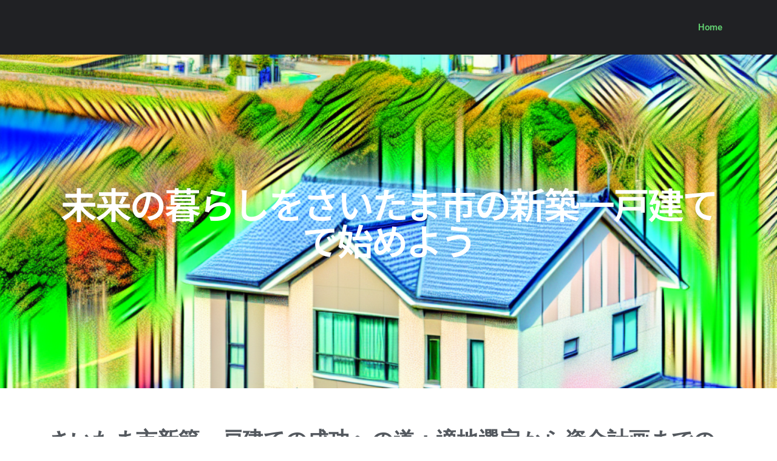

--- FILE ---
content_type: text/html; charset=utf-8
request_url: https://www.verve-hair.com/ihlas-aura-%C4%B1s%C4%B1t%C4%B1c%C4%B1-fiyatlar%C4%B1
body_size: 15947
content:
<!DOCTYPE html>
<html lang="ja" prefix="og: https://ogp.me/ns#">
<head>
	<meta charset="UTF-8">
	<meta name="viewport" content="width=device-width, initial-scale=1">
	<link rel="profile" href="https://gmpg.org/xfn/11">
		<style>img:is([sizes="auto" i], [sizes^="auto," i]) { contain-intrinsic-size: 3000px 1500px }</style>
	
<!-- Search Engine Optimization by Rank Math PRO - https://rankmath.com/ -->
<title>Home | 未来の暮らしをさいたま市の新築一戸建てで始めよう</title>
<meta name="robots" content="follow, index, max-snippet:-1, max-video-preview:-1, max-image-preview:large">
<link rel="canonical" href="/">
<meta property="og:locale" content="ja_JP">
<meta property="og:type" content="website">
<meta property="og:title" content="Home | 未来の暮らしをさいたま市の新築一戸建てで始めよう">
<meta property="og:url" content="/">
<meta property="og:site_name" content="User&#039;s blog">
<meta property="og:updated_time" content="2024-08-01T22:22:26+09:00">
<meta property="og:image" content="/wp-content/uploads/sites/8/2024/08/abstract-1024x1024-67966433.png">
<meta property="og:image:secure_url" content="/wp-content/uploads/sites/8/2024/08/abstract-1024x1024-67966433.png">
<meta property="og:image:width" content="1024">
<meta property="og:image:height" content="1024">
<meta property="og:image:alt" content="Home">
<meta property="og:image:type" content="image/png">
<meta property="article:published_time" content="2023-08-03T13:17:59+09:00">
<meta property="article:modified_time" content="2024-08-01T22:22:26+09:00">
<meta name="twitter:card" content="summary_large_image">
<meta name="twitter:title" content="Home | 未来の暮らしをさいたま市の新築一戸建てで始めよう">
<meta name="twitter:image" content="/wp-content/uploads/sites/8/2024/08/abstract-1024x1024-67966433.png">
<meta name="twitter:label1" content="によって書かれた">
<meta name="twitter:data1" content="user">
<meta name="twitter:label2" content="読む時間">
<meta name="twitter:data2" content="一分未満">
<script type="application/ld+json" class="rank-math-schema-pro">{"@context":"https://schema.org","@graph":[{"@type":["Person","Organization"],"@id":"/#person","name":"User's blog"},{"@type":"WebSite","@id":"/#website","url":"","name":"User's blog","publisher":{"@id":"/#person"},"inLanguage":"ja","potentialAction":{"@type":"SearchAction","target":"/?s={search_term_string}","query-input":"required name=search_term_string"}},{"@type":"ImageObject","@id":"/wp-content/uploads/sites/8/2024/08/abstract-1024x1024-67966433.png","url":"/wp-content/uploads/sites/8/2024/08/abstract-1024x1024-67966433.png","width":"1024","height":"1024","inLanguage":"ja"},{"@type":"WebPage","@id":"/#webpage","url":"/","name":"Home | 未来の暮らしをさいたま市の新築一戸建てで始めよう","datePublished":"2023-08-03T13:17:59+09:00","dateModified":"2024-08-01T22:22:26+09:00","about":{"@id":"/#person"},"isPartOf":{"@id":"/#website"},"primaryImageOfPage":{"@id":"/wp-content/uploads/sites/8/2024/08/abstract-1024x1024-67966433.png"},"inLanguage":"ja"},{"@type":"Person","@id":"/#author","name":"user","image":{"@type":"ImageObject","@id":"https://secure.gravatar.com/avatar/b58996c504c5638798eb6b511e6f49af?s=96&d=mm&r=g","url":"https://secure.gravatar.com/avatar/b58996c504c5638798eb6b511e6f49af?s=96&d=mm&r=g","caption":"user","inLanguage":"ja"},"sameAs":["https://satellite.check-site.dev"]},{"@type":"NewsArticle","headline":"Home | 未来の暮らしをさいたま市の新築一戸建てで始めよう","datePublished":"2023-08-03T13:17:59+09:00","dateModified":"2024-08-01T22:22:26+09:00","author":{"@id":"/#author","name":"user"},"publisher":{"@id":"/#person"},"copyrightYear":"2024","copyrightHolder":{"@id":"/#person"},"name":"Home | 未来の暮らしをさいたま市の新築一戸建てで始めよう","@id":"/#richSnippet","isPartOf":{"@id":"/#webpage"},"image":{"@id":"/wp-content/uploads/sites/8/2024/08/abstract-1024x1024-67966433.png"},"inLanguage":"ja","mainEntityOfPage":{"@id":"/#webpage"}}]}</script>
<!-- /Rank Math WordPress SEO プラグイン -->

<link rel="alternate" type="application/rss+xml" title="未来の暮らしをさいたま市の新築一戸建てで始めよう &raquo; フィード" href="/feed/">
<link rel="alternate" type="application/rss+xml" title="未来の暮らしをさいたま市の新築一戸建てで始めよう &raquo; コメントフィード" href="/comments/feed/">
<link rel="alternate" type="application/rss+xml" title="未来の暮らしをさいたま市の新築一戸建てで始めよう &raquo; Home のコメントのフィード" href="/home/feed/">
<script>
window._wpemojiSettings = {"baseUrl":"https:\/\/s.w.org\/images\/core\/emoji\/15.0.3\/72x72\/","ext":".png","svgUrl":"https:\/\/s.w.org\/images\/core\/emoji\/15.0.3\/svg\/","svgExt":".svg","source":{"concatemoji":"\/wp-includes\/js\/wp-emoji-release.min.js?ver=6.7.2"}};
/*! This file is auto-generated */
!function(i,n){var o,s,e;function c(e){try{var t={supportTests:e,timestamp:(new Date).valueOf()};sessionStorage.setItem(o,JSON.stringify(t))}catch(e){}}function p(e,t,n){e.clearRect(0,0,e.canvas.width,e.canvas.height),e.fillText(t,0,0);var t=new Uint32Array(e.getImageData(0,0,e.canvas.width,e.canvas.height).data),r=(e.clearRect(0,0,e.canvas.width,e.canvas.height),e.fillText(n,0,0),new Uint32Array(e.getImageData(0,0,e.canvas.width,e.canvas.height).data));return t.every(function(e,t){return e===r[t]})}function u(e,t,n){switch(t){case"flag":return n(e,"🏳️‍⚧️","🏳️​⚧️")?!1:!n(e,"🇺🇳","🇺​🇳")&&!n(e,"🏴󠁧󠁢󠁥󠁮󠁧󠁿","🏴​󠁧​󠁢​󠁥​󠁮​󠁧​󠁿");case"emoji":return!n(e,"🐦‍⬛","🐦​⬛")}return!1}function f(e,t,n){var r="undefined"!=typeof WorkerGlobalScope&&self instanceof WorkerGlobalScope?new OffscreenCanvas(300,150):i.createElement("canvas"),a=r.getContext("2d",{willReadFrequently:!0}),o=(a.textBaseline="top",a.font="600 32px Arial",{});return e.forEach(function(e){o[e]=t(a,e,n)}),o}function t(e){var t=i.createElement("script");t.src=e,t.defer=!0,i.head.appendChild(t)}"undefined"!=typeof Promise&&(o="wpEmojiSettingsSupports",s=["flag","emoji"],n.supports={everything:!0,everythingExceptFlag:!0},e=new Promise(function(e){i.addEventListener("DOMContentLoaded",e,{once:!0})}),new Promise(function(t){var n=function(){try{var e=JSON.parse(sessionStorage.getItem(o));if("object"==typeof e&&"number"==typeof e.timestamp&&(new Date).valueOf()<e.timestamp+604800&&"object"==typeof e.supportTests)return e.supportTests}catch(e){}return null}();if(!n){if("undefined"!=typeof Worker&&"undefined"!=typeof OffscreenCanvas&&"undefined"!=typeof URL&&URL.createObjectURL&&"undefined"!=typeof Blob)try{var e="postMessage("+f.toString()+"("+[JSON.stringify(s),u.toString(),p.toString()].join(",")+"));",r=new Blob([e],{type:"text/javascript"}),a=new Worker(URL.createObjectURL(r),{name:"wpTestEmojiSupports"});return void(a.onmessage=function(e){c(n=e.data),a.terminate(),t(n)})}catch(e){}c(n=f(s,u,p))}t(n)}).then(function(e){for(var t in e)n.supports[t]=e[t],n.supports.everything=n.supports.everything&&n.supports[t],"flag"!==t&&(n.supports.everythingExceptFlag=n.supports.everythingExceptFlag&&n.supports[t]);n.supports.everythingExceptFlag=n.supports.everythingExceptFlag&&!n.supports.flag,n.DOMReady=!1,n.readyCallback=function(){n.DOMReady=!0}}).then(function(){return e}).then(function(){var e;n.supports.everything||(n.readyCallback(),(e=n.source||{}).concatemoji?t(e.concatemoji):e.wpemoji&&e.twemoji&&(t(e.twemoji),t(e.wpemoji)))}))}((window,document),window._wpemojiSettings);
</script>
<link rel="stylesheet" id="dce-animations-css" href="/wp-content/plugins/dynamic-content-for-elementor/assets/css/animations.css?ver=3.2.10" media="all">
<style id="wp-emoji-styles-inline-css">img.wp-smiley, img.emoji {
		display: inline !important;
		border: none !important;
		box-shadow: none !important;
		height: 1em !important;
		width: 1em !important;
		margin: 0 0.07em !important;
		vertical-align: -0.1em !important;
		background: none !important;
		padding: 0 !important;
	}</style>
<link rel="stylesheet" id="wp-block-library-css" href="/wp-includes/css/dist/block-library/style.min.css?ver=6.7.2" media="all">
<style id="global-styles-inline-css">:root{--wp--preset--aspect-ratio--square: 1;--wp--preset--aspect-ratio--4-3: 4/3;--wp--preset--aspect-ratio--3-4: 3/4;--wp--preset--aspect-ratio--3-2: 3/2;--wp--preset--aspect-ratio--2-3: 2/3;--wp--preset--aspect-ratio--16-9: 16/9;--wp--preset--aspect-ratio--9-16: 9/16;--wp--preset--color--black: #000000;--wp--preset--color--cyan-bluish-gray: #abb8c3;--wp--preset--color--white: #ffffff;--wp--preset--color--pale-pink: #f78da7;--wp--preset--color--vivid-red: #cf2e2e;--wp--preset--color--luminous-vivid-orange: #ff6900;--wp--preset--color--luminous-vivid-amber: #fcb900;--wp--preset--color--light-green-cyan: #7bdcb5;--wp--preset--color--vivid-green-cyan: #00d084;--wp--preset--color--pale-cyan-blue: #8ed1fc;--wp--preset--color--vivid-cyan-blue: #0693e3;--wp--preset--color--vivid-purple: #9b51e0;--wp--preset--gradient--vivid-cyan-blue-to-vivid-purple: linear-gradient(135deg,rgba(6,147,227,1) 0%,rgb(155,81,224) 100%);--wp--preset--gradient--light-green-cyan-to-vivid-green-cyan: linear-gradient(135deg,rgb(122,220,180) 0%,rgb(0,208,130) 100%);--wp--preset--gradient--luminous-vivid-amber-to-luminous-vivid-orange: linear-gradient(135deg,rgba(252,185,0,1) 0%,rgba(255,105,0,1) 100%);--wp--preset--gradient--luminous-vivid-orange-to-vivid-red: linear-gradient(135deg,rgba(255,105,0,1) 0%,rgb(207,46,46) 100%);--wp--preset--gradient--very-light-gray-to-cyan-bluish-gray: linear-gradient(135deg,rgb(238,238,238) 0%,rgb(169,184,195) 100%);--wp--preset--gradient--cool-to-warm-spectrum: linear-gradient(135deg,rgb(74,234,220) 0%,rgb(151,120,209) 20%,rgb(207,42,186) 40%,rgb(238,44,130) 60%,rgb(251,105,98) 80%,rgb(254,248,76) 100%);--wp--preset--gradient--blush-light-purple: linear-gradient(135deg,rgb(255,206,236) 0%,rgb(152,150,240) 100%);--wp--preset--gradient--blush-bordeaux: linear-gradient(135deg,rgb(254,205,165) 0%,rgb(254,45,45) 50%,rgb(107,0,62) 100%);--wp--preset--gradient--luminous-dusk: linear-gradient(135deg,rgb(255,203,112) 0%,rgb(199,81,192) 50%,rgb(65,88,208) 100%);--wp--preset--gradient--pale-ocean: linear-gradient(135deg,rgb(255,245,203) 0%,rgb(182,227,212) 50%,rgb(51,167,181) 100%);--wp--preset--gradient--electric-grass: linear-gradient(135deg,rgb(202,248,128) 0%,rgb(113,206,126) 100%);--wp--preset--gradient--midnight: linear-gradient(135deg,rgb(2,3,129) 0%,rgb(40,116,252) 100%);--wp--preset--font-size--small: 13px;--wp--preset--font-size--medium: 20px;--wp--preset--font-size--large: 36px;--wp--preset--font-size--x-large: 42px;--wp--preset--spacing--20: 0.44rem;--wp--preset--spacing--30: 0.67rem;--wp--preset--spacing--40: 1rem;--wp--preset--spacing--50: 1.5rem;--wp--preset--spacing--60: 2.25rem;--wp--preset--spacing--70: 3.38rem;--wp--preset--spacing--80: 5.06rem;--wp--preset--shadow--natural: 6px 6px 9px rgba(0, 0, 0, 0.2);--wp--preset--shadow--deep: 12px 12px 50px rgba(0, 0, 0, 0.4);--wp--preset--shadow--sharp: 6px 6px 0px rgba(0, 0, 0, 0.2);--wp--preset--shadow--outlined: 6px 6px 0px -3px rgba(255, 255, 255, 1), 6px 6px rgba(0, 0, 0, 1);--wp--preset--shadow--crisp: 6px 6px 0px rgba(0, 0, 0, 1);}:root { --wp--style--global--content-size: 800px;--wp--style--global--wide-size: 1200px; }:where(body) { margin: 0; }.wp-site-blocks > .alignleft { float: left; margin-right: 2em; }.wp-site-blocks > .alignright { float: right; margin-left: 2em; }.wp-site-blocks > .aligncenter { justify-content: center; margin-left: auto; margin-right: auto; }:where(.wp-site-blocks) > * { margin-block-start: 24px; margin-block-end: 0; }:where(.wp-site-blocks) > :first-child { margin-block-start: 0; }:where(.wp-site-blocks) > :last-child { margin-block-end: 0; }:root { --wp--style--block-gap: 24px; }:root :where(.is-layout-flow) > :first-child{margin-block-start: 0;}:root :where(.is-layout-flow) > :last-child{margin-block-end: 0;}:root :where(.is-layout-flow) > *{margin-block-start: 24px;margin-block-end: 0;}:root :where(.is-layout-constrained) > :first-child{margin-block-start: 0;}:root :where(.is-layout-constrained) > :last-child{margin-block-end: 0;}:root :where(.is-layout-constrained) > *{margin-block-start: 24px;margin-block-end: 0;}:root :where(.is-layout-flex){gap: 24px;}:root :where(.is-layout-grid){gap: 24px;}.is-layout-flow > .alignleft{float: left;margin-inline-start: 0;margin-inline-end: 2em;}.is-layout-flow > .alignright{float: right;margin-inline-start: 2em;margin-inline-end: 0;}.is-layout-flow > .aligncenter{margin-left: auto !important;margin-right: auto !important;}.is-layout-constrained > .alignleft{float: left;margin-inline-start: 0;margin-inline-end: 2em;}.is-layout-constrained > .alignright{float: right;margin-inline-start: 2em;margin-inline-end: 0;}.is-layout-constrained > .aligncenter{margin-left: auto !important;margin-right: auto !important;}.is-layout-constrained > :where(:not(.alignleft):not(.alignright):not(.alignfull)){max-width: var(--wp--style--global--content-size);margin-left: auto !important;margin-right: auto !important;}.is-layout-constrained > .alignwide{max-width: var(--wp--style--global--wide-size);}body .is-layout-flex{display: flex;}.is-layout-flex{flex-wrap: wrap;align-items: center;}.is-layout-flex > :is(*, div){margin: 0;}body .is-layout-grid{display: grid;}.is-layout-grid > :is(*, div){margin: 0;}body{padding-top: 0px;padding-right: 0px;padding-bottom: 0px;padding-left: 0px;}a:where(:not(.wp-element-button)){text-decoration: underline;}:root :where(.wp-element-button, .wp-block-button__link){background-color: #32373c;border-width: 0;color: #fff;font-family: inherit;font-size: inherit;line-height: inherit;padding: calc(0.667em + 2px) calc(1.333em + 2px);text-decoration: none;}.has-black-color{color: var(--wp--preset--color--black) !important;}.has-cyan-bluish-gray-color{color: var(--wp--preset--color--cyan-bluish-gray) !important;}.has-white-color{color: var(--wp--preset--color--white) !important;}.has-pale-pink-color{color: var(--wp--preset--color--pale-pink) !important;}.has-vivid-red-color{color: var(--wp--preset--color--vivid-red) !important;}.has-luminous-vivid-orange-color{color: var(--wp--preset--color--luminous-vivid-orange) !important;}.has-luminous-vivid-amber-color{color: var(--wp--preset--color--luminous-vivid-amber) !important;}.has-light-green-cyan-color{color: var(--wp--preset--color--light-green-cyan) !important;}.has-vivid-green-cyan-color{color: var(--wp--preset--color--vivid-green-cyan) !important;}.has-pale-cyan-blue-color{color: var(--wp--preset--color--pale-cyan-blue) !important;}.has-vivid-cyan-blue-color{color: var(--wp--preset--color--vivid-cyan-blue) !important;}.has-vivid-purple-color{color: var(--wp--preset--color--vivid-purple) !important;}.has-black-background-color{background-color: var(--wp--preset--color--black) !important;}.has-cyan-bluish-gray-background-color{background-color: var(--wp--preset--color--cyan-bluish-gray) !important;}.has-white-background-color{background-color: var(--wp--preset--color--white) !important;}.has-pale-pink-background-color{background-color: var(--wp--preset--color--pale-pink) !important;}.has-vivid-red-background-color{background-color: var(--wp--preset--color--vivid-red) !important;}.has-luminous-vivid-orange-background-color{background-color: var(--wp--preset--color--luminous-vivid-orange) !important;}.has-luminous-vivid-amber-background-color{background-color: var(--wp--preset--color--luminous-vivid-amber) !important;}.has-light-green-cyan-background-color{background-color: var(--wp--preset--color--light-green-cyan) !important;}.has-vivid-green-cyan-background-color{background-color: var(--wp--preset--color--vivid-green-cyan) !important;}.has-pale-cyan-blue-background-color{background-color: var(--wp--preset--color--pale-cyan-blue) !important;}.has-vivid-cyan-blue-background-color{background-color: var(--wp--preset--color--vivid-cyan-blue) !important;}.has-vivid-purple-background-color{background-color: var(--wp--preset--color--vivid-purple) !important;}.has-black-border-color{border-color: var(--wp--preset--color--black) !important;}.has-cyan-bluish-gray-border-color{border-color: var(--wp--preset--color--cyan-bluish-gray) !important;}.has-white-border-color{border-color: var(--wp--preset--color--white) !important;}.has-pale-pink-border-color{border-color: var(--wp--preset--color--pale-pink) !important;}.has-vivid-red-border-color{border-color: var(--wp--preset--color--vivid-red) !important;}.has-luminous-vivid-orange-border-color{border-color: var(--wp--preset--color--luminous-vivid-orange) !important;}.has-luminous-vivid-amber-border-color{border-color: var(--wp--preset--color--luminous-vivid-amber) !important;}.has-light-green-cyan-border-color{border-color: var(--wp--preset--color--light-green-cyan) !important;}.has-vivid-green-cyan-border-color{border-color: var(--wp--preset--color--vivid-green-cyan) !important;}.has-pale-cyan-blue-border-color{border-color: var(--wp--preset--color--pale-cyan-blue) !important;}.has-vivid-cyan-blue-border-color{border-color: var(--wp--preset--color--vivid-cyan-blue) !important;}.has-vivid-purple-border-color{border-color: var(--wp--preset--color--vivid-purple) !important;}.has-vivid-cyan-blue-to-vivid-purple-gradient-background{background: var(--wp--preset--gradient--vivid-cyan-blue-to-vivid-purple) !important;}.has-light-green-cyan-to-vivid-green-cyan-gradient-background{background: var(--wp--preset--gradient--light-green-cyan-to-vivid-green-cyan) !important;}.has-luminous-vivid-amber-to-luminous-vivid-orange-gradient-background{background: var(--wp--preset--gradient--luminous-vivid-amber-to-luminous-vivid-orange) !important;}.has-luminous-vivid-orange-to-vivid-red-gradient-background{background: var(--wp--preset--gradient--luminous-vivid-orange-to-vivid-red) !important;}.has-very-light-gray-to-cyan-bluish-gray-gradient-background{background: var(--wp--preset--gradient--very-light-gray-to-cyan-bluish-gray) !important;}.has-cool-to-warm-spectrum-gradient-background{background: var(--wp--preset--gradient--cool-to-warm-spectrum) !important;}.has-blush-light-purple-gradient-background{background: var(--wp--preset--gradient--blush-light-purple) !important;}.has-blush-bordeaux-gradient-background{background: var(--wp--preset--gradient--blush-bordeaux) !important;}.has-luminous-dusk-gradient-background{background: var(--wp--preset--gradient--luminous-dusk) !important;}.has-pale-ocean-gradient-background{background: var(--wp--preset--gradient--pale-ocean) !important;}.has-electric-grass-gradient-background{background: var(--wp--preset--gradient--electric-grass) !important;}.has-midnight-gradient-background{background: var(--wp--preset--gradient--midnight) !important;}.has-small-font-size{font-size: var(--wp--preset--font-size--small) !important;}.has-medium-font-size{font-size: var(--wp--preset--font-size--medium) !important;}.has-large-font-size{font-size: var(--wp--preset--font-size--large) !important;}.has-x-large-font-size{font-size: var(--wp--preset--font-size--x-large) !important;}
:root :where(.wp-block-pullquote){font-size: 1.5em;line-height: 1.6;}</style>
<link rel="stylesheet" id="hello-elementor-css" href="/wp-content/themes/hello-elementor/style.min.css?ver=3.3.0" media="all">
<link rel="stylesheet" id="hello-elementor-theme-style-css" href="/wp-content/themes/hello-elementor/theme.min.css?ver=3.3.0" media="all">
<link rel="stylesheet" id="hello-elementor-header-footer-css" href="/wp-content/themes/hello-elementor/header-footer.min.css?ver=3.3.0" media="all">
<link rel="stylesheet" id="elementor-frontend-css" href="/wp-content/plugins/elementor/assets/css/frontend.min.css?ver=3.28.0" media="all">
<style id="elementor-frontend-inline-css">.elementor-27 .elementor-element.elementor-element-71f4246b:not(.elementor-motion-effects-element-type-background), .elementor-27 .elementor-element.elementor-element-71f4246b > .elementor-motion-effects-container > .elementor-motion-effects-layer{background-image:url("/wp-content/uploads/sites/8/2024/08/abstract-1024x1024-67966433.png");}</style>
<link rel="stylesheet" id="elementor-post-5-css" href="/wp-content/uploads/sites/8/elementor/css/post-5.css?ver=1742709337" media="all">
<link rel="stylesheet" id="dashicons-css" href="/wp-includes/css/dashicons.min.css?ver=6.7.2" media="all">
<link rel="stylesheet" id="pp-extensions-css" href="/wp-content/plugins/powerpack-elements/assets/css/min/extensions.min.css?ver=2.12.0" media="all">
<link rel="stylesheet" id="pp-tooltip-css" href="/wp-content/plugins/powerpack-elements/assets/css/min/tooltip.min.css?ver=2.12.0" media="all">
<link rel="stylesheet" id="elementor-post-29-css" href="/wp-content/uploads/sites/8/elementor/css/post-29.css?ver=1742709337" media="all">
<link rel="stylesheet" id="elementor-post-25-css" href="/wp-content/uploads/sites/8/elementor/css/post-25.css?ver=1742709338" media="all">
<link rel="stylesheet" id="elementor-post-27-css" href="/wp-content/uploads/sites/8/elementor/css/post-27.css?ver=1742709338" media="all">
<link rel="stylesheet" id="elementor-gf-local-notosansjp-css" href="/wp-content/uploads/sites/8/elementor/google-fonts/css/notosansjp.css?ver=1742709491" media="all">
<link rel="stylesheet" id="elementor-gf-local-roboto-css" href="/wp-content/uploads/sites/8/elementor/google-fonts/css/roboto.css?ver=1742709503" media="all">
<script id="jquery-core-js-extra">var pp = {"ajax_url":"\/wp-admin\/admin-ajax.php"};</script>
<script src="/wp-includes/js/jquery/jquery.min.js?ver=3.7.1" id="jquery-core-js"></script>
<script src="/wp-includes/js/jquery/jquery-migrate.min.js?ver=3.4.1" id="jquery-migrate-js"></script>
<link rel="https://api.w.org/" href="/wp-json/">
<link rel="alternate" title="JSON" type="application/json" href="/wp-json/wp/v2/pages/2">
<link rel="EditURI" type="application/rsd+xml" title="RSD" href="/xmlrpc.php?rsd">
<meta name="generator" content="WordPress 6.7.2">
<link rel="shortlink" href="/">
<link rel="alternate" title="oEmbed (JSON)" type="application/json+oembed" href="/wp-json/oembed/1.0/embed?url=https%3A%2F%2F%2F">
<link rel="alternate" title="oEmbed (XML)" type="text/xml+oembed" href="/wp-json/oembed/1.0/embed?url=https%3A%2F%2F%2F#038;format=xml">
<meta name="generator" content="Elementor 3.28.0; features: e_font_icon_svg, additional_custom_breakpoints, e_local_google_fonts; settings: css_print_method-external, google_font-enabled, font_display-auto">
			<style>.e-con.e-parent:nth-of-type(n+4):not(.e-lazyloaded):not(.e-no-lazyload),
				.e-con.e-parent:nth-of-type(n+4):not(.e-lazyloaded):not(.e-no-lazyload) * {
					background-image: none !important;
				}
				@media screen and (max-height: 1024px) {
					.e-con.e-parent:nth-of-type(n+3):not(.e-lazyloaded):not(.e-no-lazyload),
					.e-con.e-parent:nth-of-type(n+3):not(.e-lazyloaded):not(.e-no-lazyload) * {
						background-image: none !important;
					}
				}
				@media screen and (max-height: 640px) {
					.e-con.e-parent:nth-of-type(n+2):not(.e-lazyloaded):not(.e-no-lazyload),
					.e-con.e-parent:nth-of-type(n+2):not(.e-lazyloaded):not(.e-no-lazyload) * {
						background-image: none !important;
					}
				}</style>
			</head>
<body class="home page-template-default page page-id-2 wp-embed-responsive theme-default elementor-default elementor-kit-5 elementor-page-27">


<a class="skip-link screen-reader-text" href="#content">コンテンツにスキップ</a>

		<div data-elementor-type="header" data-elementor-id="29" class="elementor elementor-29 elementor-location-header" data-elementor-post-type="elementor_library">
					<header data-dce-background-color="#202124" class="elementor-section elementor-top-section elementor-element elementor-element-4c267c69 elementor-section-height-min-height elementor-section-content-middle elementor-section-boxed elementor-section-height-default elementor-section-items-middle" data-id="4c267c69" data-element_type="section" id="header" data-settings="{&quot;background_background&quot;:&quot;classic&quot;,&quot;sticky&quot;:&quot;top&quot;,&quot;sticky_effects_offset&quot;:1,&quot;sticky_on&quot;:[&quot;desktop&quot;,&quot;tablet&quot;,&quot;mobile&quot;],&quot;sticky_offset&quot;:0,&quot;sticky_anchor_link_offset&quot;:0}">
						<div class="elementor-container elementor-column-gap-no">
					<div class="elementor-column elementor-col-100 elementor-top-column elementor-element elementor-element-4d284baa" data-id="4d284baa" data-element_type="column">
			<div class="elementor-widget-wrap elementor-element-populated">
						<div class="elementor-element elementor-element-651f66ab elementor-nav-menu__align-end elementor-nav-menu--dropdown-tablet elementor-nav-menu__text-align-aside elementor-nav-menu--toggle elementor-nav-menu--burger elementor-widget elementor-widget-nav-menu" data-id="651f66ab" data-element_type="widget" data-settings="{&quot;layout&quot;:&quot;horizontal&quot;,&quot;submenu_icon&quot;:{&quot;value&quot;:&quot;&lt;svg class=\&quot;e-font-icon-svg e-fas-caret-down\&quot; viewBox=\&quot;0 0 320 512\&quot; xmlns=\&quot;http:\/\/www.w3.org\/2000\/svg\&quot;&gt;&lt;path d=\&quot;M31.3 192h257.3c17.8 0 26.7 21.5 14.1 34.1L174.1 354.8c-7.8 7.8-20.5 7.8-28.3 0L17.2 226.1C4.6 213.5 13.5 192 31.3 192z\&quot;&gt;&lt;\/path&gt;&lt;\/svg&gt;&quot;,&quot;library&quot;:&quot;fa-solid&quot;},&quot;toggle&quot;:&quot;burger&quot;}" data-widget_type="nav-menu.default">
				<div class="elementor-widget-container">
								<nav aria-label="Menu" class="elementor-nav-menu--main elementor-nav-menu__container elementor-nav-menu--layout-horizontal e--pointer-text e--animation-none">
				<ul id="menu-1-651f66ab" class="elementor-nav-menu">
<li class="menu-item menu-item-type-post_type menu-item-object-page menu-item-home current-menu-item page_item page-item-2 current_page_item menu-item-58"><a href="/" aria-current="page" class="elementor-item elementor-item-active">Home</a></li>
</ul>			</nav>
					<div class="elementor-menu-toggle" role="button" tabindex="0" aria-label="Menu Toggle" aria-expanded="false">
			<svg aria-hidden="true" role="presentation" class="elementor-menu-toggle__icon--open e-font-icon-svg e-eicon-menu-bar" viewbox="0 0 1000 1000" xmlns="http://www.w3.org/2000/svg"><path d="M104 333H896C929 333 958 304 958 271S929 208 896 208H104C71 208 42 237 42 271S71 333 104 333ZM104 583H896C929 583 958 554 958 521S929 458 896 458H104C71 458 42 487 42 521S71 583 104 583ZM104 833H896C929 833 958 804 958 771S929 708 896 708H104C71 708 42 737 42 771S71 833 104 833Z"></path></svg><svg aria-hidden="true" role="presentation" class="elementor-menu-toggle__icon--close e-font-icon-svg e-eicon-close" viewbox="0 0 1000 1000" xmlns="http://www.w3.org/2000/svg"><path d="M742 167L500 408 258 167C246 154 233 150 217 150 196 150 179 158 167 167 154 179 150 196 150 212 150 229 154 242 171 254L408 500 167 742C138 771 138 800 167 829 196 858 225 858 254 829L496 587 738 829C750 842 767 846 783 846 800 846 817 842 829 829 842 817 846 804 846 783 846 767 842 750 829 737L588 500 833 258C863 229 863 200 833 171 804 137 775 137 742 167Z"></path></svg>		</div>
					<nav class="elementor-nav-menu--dropdown elementor-nav-menu__container" aria-hidden="true">
				<ul id="menu-2-651f66ab" class="elementor-nav-menu">
<li class="menu-item menu-item-type-post_type menu-item-object-page menu-item-home current-menu-item page_item page-item-2 current_page_item menu-item-58"><a href="/" aria-current="page" class="elementor-item elementor-item-active" tabindex="-1">Home</a></li>
</ul>			</nav>
						</div>
				</div>
					</div>
		</div>
					</div>
		</header>
				</div>
				<div data-elementor-type="single-page" data-elementor-id="27" class="elementor elementor-27 elementor-location-single post-2 page type-page status-publish has-post-thumbnail hentry" data-elementor-post-type="elementor_library">
					<section data-dce-background-overlay-color="#000000" data-dce-background-image-url="/wp-content/uploads/sites/8/2024/08/abstract-1024x1024-67966433.png" class="elementor-section elementor-top-section elementor-element elementor-element-71f4246b elementor-section-height-min-height elementor-section-boxed elementor-section-height-default elementor-section-items-middle" data-id="71f4246b" data-element_type="section" data-settings="{&quot;background_background&quot;:&quot;classic&quot;}">
							<div class="elementor-background-overlay"></div>
							<div class="elementor-container elementor-column-gap-default">
					<div class="elementor-column elementor-col-100 elementor-top-column elementor-element elementor-element-1ed05aeb" data-id="1ed05aeb" data-element_type="column">
			<div class="elementor-widget-wrap elementor-element-populated">
						<div class="elementor-element elementor-element-1c175b42 elementor-widget elementor-widget-heading" data-id="1c175b42" data-element_type="widget" data-widget_type="heading.default">
				<div class="elementor-widget-container">
					<h1 class="elementor-heading-title elementor-size-default">未来の暮らしをさいたま市の新築一戸建てで始めよう</h1>				</div>
				</div>
					</div>
		</div>
					</div>
		</section>
				<section class="elementor-section elementor-top-section elementor-element elementor-element-6226b2f3 elementor-section-boxed elementor-section-height-default elementor-section-height-default" data-id="6226b2f3" data-element_type="section">
						<div class="elementor-container elementor-column-gap-default">
					<div class="elementor-column elementor-col-100 elementor-top-column elementor-element elementor-element-14021f92" data-id="14021f92" data-element_type="column">
			<div class="elementor-widget-wrap elementor-element-populated">
						<div class="elementor-element elementor-element-42edf3d7 elementor-widget elementor-widget-posts" data-id="42edf3d7" data-element_type="widget" data-settings="{&quot;full_content_row_gap&quot;:{&quot;unit&quot;:&quot;px&quot;,&quot;size&quot;:35,&quot;sizes&quot;:[]}}" data-widget_type="posts.full_content">
				<div class="elementor-widget-container">
							<div class="elementor-posts-container elementor-posts elementor-posts--skin-full_content elementor-grid">
				<article class="elementor-post elementor-grid-item post-139 post type-post status-publish format-standard has-post-thumbnail hentry category-archive">
				<div class="elementor-post__text">
				<h2 class="elementor-post__title">
			<a href="/article/139/">
				さいたま市新築一戸建ての成功への道：適地選定から資金計画までの詳細ガイド			</a>
		</h2>
		<p>「新築一戸建て」は、多くの人々が一生に一度の大きな買い物となる重要な投資です。特に、人口が増え続け、都市化が進むさいたま市では、新築一戸建ての需要が高まっています。しかし、一戸建てを新築するには、土地選びから設計、建設業者の選び方、資金計画といった多くのステップを経る必要があり、それぞれに成功するためのポイントが存在します。この記事では、さいたま市での新築一戸建てを成功させるための具体的なヒントやアドバイスを、現状分析から将来性まで幅広く紹介します。これから新築一戸建てを考えているあなたにとって、有益な情報となることでしょう。</p>
<section></section>
<h2>1. &quot;さいたま市における新築一戸建ての現状&quot;</h2>
<p><img fetchpriority="high" decoding="async" width="1024" height="1024" src="https://satellite.check-site.dev/wp-content/uploads/sites/8/2024/08/portrait-1024x1024-45940311.png" class="wp-image-134" alt="portrait 1024x1024 45940311" srcset="/wp-content/uploads/sites/8/2024/08/portrait-1024x1024-45940311.png 1024w, /wp-content/uploads/sites/8/2024/08/portrait-1024x1024-45940311-300x300.png 300w, /wp-content/uploads/sites/8/2024/08/portrait-1024x1024-45940311-150x150.png 150w, /wp-content/uploads/sites/8/2024/08/portrait-1024x1024-45940311-768x768.png 768w" sizes="(max-width: 1024px) 100vw, 1024px"></p>
<p>さいたま市における新築一戸建ての現状は非常に活発であり、人口増加と共に需要が高まっています。東京都心からのアクセスの良さと、都市機能と自然環境が共存する魅力的な生活環境が、新築一戸建てへの関心を引き立てています。また、大型商業施設や教育機関、公共施設の整備が進む一方で、住宅地の開発も積極的に行われています。これにより、ファミリー層を中心に、新築一戸建てへの需要が増え続けています。しかし、一方で人口増加に伴う土地の価格高騰や、防災対策への関心の高まりから、新築一戸建てを建てる際のコストや品質への要求が増しているのも事実です。これらの現状を踏まえたうえで、成功のポイントを見極めることが求められています。</p>
<section></section>
<h2>2. &quot;さいたま市の土地探しと選び方&quot;</h2>
<p><img decoding="async" width="1024" height="1024" alt="「さいたま市の地図の上に、家のマーク、駅のマーク、スーパーマーケット、学校、公園のアイコンが散りばめられ、その上に透明な範囲選択ツールが表示され、理想的な土地探しを象徴しています。」" src="https://satellite.check-site.dev/wp-content/uploads/sites/8/2024/08/cartoon-1024x1024-74057785.png" class="wp-image-135" srcset="/wp-content/uploads/sites/8/2024/08/cartoon-1024x1024-74057785.png 1024w, /wp-content/uploads/sites/8/2024/08/cartoon-1024x1024-74057785-300x300.png 300w, /wp-content/uploads/sites/8/2024/08/cartoon-1024x1024-74057785-150x150.png 150w, /wp-content/uploads/sites/8/2024/08/cartoon-1024x1024-74057785-768x768.png 768w" sizes="(max-width: 1024px) 100vw, 1024px"></p>
<p>さいたま市で新築一戸建てを成功させるための重要なステップの一つが、適切な土地の探し方と選び方です。まずは、土地選びにおける要因を明確にすることが重要となります。これには、予算、通勤や通学の便、周辺の生活環境や施設、将来の土地価値などが含まれます。</p>
<p>予算は最も重要な要素の一つであり、家を建てるためには土地代だけでなく、建築費用も考慮する必要があります。また、家を建てる地域によっては、地盤改良費用も必要となる場合がありますので、余裕をもって計画することが推奨されます。</p>
<p>次に、通勤や通学の便を考慮することも重要です。最寄りの駅やバス停からの距離、そこから職場や学校までのアクセス、また道路の混雑状況などを確認しましょう。一見便利そうに見えても、実際には通勤時間が長引いてしまう場所は避けるべきです。</p>
<p>また、周辺の生活環境や施設も重要なポイントです。スーパーマーケット、病院、学校などの生活に必要な施設が近くにあるかどうかを確認しましょう。また、公園やレジャー施設が近くにあると、子育て世代にとっては魅力的な立地となるでしょう。</p>
<p>最後に、将来の土地価値を見極めることも大切です。これから発展が見込まれるエリアであれば、将来的に家を売却する際にプラスになることもあります。そのため、市の開発計画などをチェックするのも一つの方法です。</p>
<p>さいたま市には多くの魅力的な土地がありますが、上記のポイントを考慮しながら、自身のライフスタイルに合う土地を選ぶことが、新築一戸建てを成功させるための重要なステップとなります。</p>
<section></section>
<h2>3. &quot;新築一戸建てのプランニングと設計の重要性&quot;</h2>
<p><img decoding="async" width="1024" height="1024" src="https://satellite.check-site.dev/wp-content/uploads/sites/8/2024/08/black-and-white-1024x1024-38264819.png" class="wp-image-136" alt="black and white 1024x1024 38264819" srcset="/wp-content/uploads/sites/8/2024/08/black-and-white-1024x1024-38264819.png 1024w, /wp-content/uploads/sites/8/2024/08/black-and-white-1024x1024-38264819-300x300.png 300w, /wp-content/uploads/sites/8/2024/08/black-and-white-1024x1024-38264819-150x150.png 150w, /wp-content/uploads/sites/8/2024/08/black-and-white-1024x1024-38264819-768x768.png 768w" sizes="(max-width: 1024px) 100vw, 1024px"></p>
<p>新築一戸建ての成功の大きなポイントは、プランニングと設計の段階にあります。さいたま市での一戸建て新築は、土地選びから始まりますが、その土地に合わせた家のプランニングと設計が重要となります。自分たちの生活スタイルに合わせた間取りやデザイン、必要な設備や機能をどのように配置するかなど、細部にわたる計画が求められます。</p>
<p>設計段階では、将来のライフスタイルの変化も視野に入れ、柔軟性を持たせることが大切です。例えば、家族構成の変化に対応できる間取り、エネルギー効率の良い設備を選択することで、長期的なランニングコストを抑えることも可能になります。</p>
<p>また、さいたま市の気候や風土に適した設計を考えることも大切です。例えば、冬の寒さを考慮した断熱性能の高い家や、夏の暑さを緩和するための自然の風を取り入れる設計などが求められます。地元の建築業者と連携し、地域に根ざした家づくりを行うことで、快適な生活を実現できます。</p>
<p>新築一戸建てのプランニングと設計は、家族全員が快適に過ごせる空間を作り出すための重要な要素です。一家の幸せと快適さを守るために、適切なプランニングと設計に時間と労力をかけることが、さいたま市での新築一戸建て成功の鍵となります。</p>
<section></section>
<h2>4. &quot;効率的な資金計画の作り方&quot;</h2>
<p><img loading="lazy" decoding="async" width="1024" height="1024" alt="「さいたま市の新築一戸建てのイラストと、その購入に関する資金計画、ローンの返済スケジュール、予想外の出費を示すグラフやチャートが一緒に描かれている図表」" src="https://satellite.check-site.dev/wp-content/uploads/sites/8/2024/08/portrait-1024x1024-69358938.png" class="wp-image-137" srcset="/wp-content/uploads/sites/8/2024/08/portrait-1024x1024-69358938.png 1024w, /wp-content/uploads/sites/8/2024/08/portrait-1024x1024-69358938-300x300.png 300w, /wp-content/uploads/sites/8/2024/08/portrait-1024x1024-69358938-150x150.png 150w, /wp-content/uploads/sites/8/2024/08/portrait-1024x1024-69358938-768x768.png 768w" sizes="(max-width: 1024px) 100vw, 1024px"></p>
<p>さいたま市で新築一戸建てを成功させるためには、効率的な資金計画を立てることが重要となります。まず、購入予定の物件価格を確認し、自己資金とローンで賄える金額を把握しましょう。自己資金は物件価格の2割程度が望ましいとされていますが、これはあくまで目安であるため、現実的な金額を見極めることが大切です。</p>
<p>次に、ローンの計画を立てます。返済期間や利率、返済額などを考慮に入れ、毎月の返済が家計に大きな負担とならない計画を立てることが重要です。また、ローンは長期にわたるため、将来的なライフプランや収入の見通しも考慮に入れましょう。</p>
<p>さらに、新築一戸建て購入には物件価格以外にも様々な費用が発生します。引越し費用や新生活の準備費、固定資産税や都市計画税など、予想外の出費を抑えるためにも、これらの費用も資金計画に含めることが必要です。</p>
<p>さいたま市で新築一戸建てを成功させるためには、これらのポイントを押さえた効率的な資金計画を作ることが求められます。しっかりと計画を立て、理想の新築一戸建て生活を実現しましょう。</p>
<section></section>
<h2>5. &quot;さいたま市の新築一戸建ての建設業者の選び方&quot;</h2>
<p><img loading="lazy" decoding="async" width="1024" height="1024" alt="「さいたま市の地図上に表示された新築一戸建てと、建設業者の評価、見積もり書、地盤改良工事のイメージ、そして高品質な家の設計図が一緒に描かれている画像」" src="https://satellite.check-site.dev/wp-content/uploads/sites/8/2024/08/portrait-1024x1024-23488925.png" class="wp-image-138" srcset="/wp-content/uploads/sites/8/2024/08/portrait-1024x1024-23488925.png 1024w, /wp-content/uploads/sites/8/2024/08/portrait-1024x1024-23488925-300x300.png 300w, /wp-content/uploads/sites/8/2024/08/portrait-1024x1024-23488925-150x150.png 150w, /wp-content/uploads/sites/8/2024/08/portrait-1024x1024-23488925-768x768.png 768w" sizes="(max-width: 1024px) 100vw, 1024px"></p>
<p>さいたま市の新築一戸建てを実現するためには、適切な建設業者の選択が不可欠です。まず、業者選びの基本として、その業者がさいたま市の地域の特性や法規制を理解しているかどうかを確認することが重要です。例えば、さいたま市の地盤に詳しく、適切な地盤改良工事ができる業者を選ぶべきです。</p>
<p>次に、建設業者がこれまでにどのような実績を上げてきたのかを調査することも大切です。具体的な施工例や口コミをチェックし、高品質な家を提供しているかを見極めましょう。また、アフターサービスも重視すべきポイントの一つです。新築一戸建ては一生の買い物ですから、長期にわたってサポートしてもらえる業者を選ぶことが望ましいです。</p>
<p>さらに、費用対効果も考慮する必要があります。業者によっては、高品質な家を格安で提供しているところもありますので、予算に合わせて最適な業者を見つけることが大切です。そのためには、複数の業者から見積もりを取り、比較検討することをおすすめします。</p>
<p>さいたま市の新築一戸建てを成功させるためには、信頼できる建設業者を見つけることが最初の一歩となります。あなたの理想とする家を実現するために、業者選びに十分な時間と労力を投じましょう。</p>
<p>さいたま市で新築一戸建てを成功させるためには、まず現地の土地事情を理解し、適切な土地を選ぶことが重要です。その上で、自分のニーズに合わせたプランニングと設計を行うことで、理想的な家づくりが可能となります。また、資金面でも計画的に進めることが求められ、それに伴い信頼性のある建設業者選びも成功の鍵となります。以上の各項目に注意しながら進めることで、さいたま市での新築一戸建ては成功に導くことができるでしょう。</p>
		</div>
				</article>
				</div>
		
						</div>
				</div>
				<div class="elementor-element elementor-element-7b012b85 elementor-widget__width-initial elementor-widget elementor-widget-heading" data-id="7b012b85" data-element_type="widget" data-widget_type="heading.default">
				<div class="elementor-widget-container">
					<h2 class="elementor-heading-title elementor-size-default">さいたま市で新築一戸建て住宅をお探しの方へ</h2>				</div>
				</div>
				<div class="elementor-element elementor-element-7b0217e6 elementor-widget elementor-widget-text-editor" data-id="7b0217e6" data-element_type="widget" data-widget_type="text-editor.default">
				<div class="elementor-widget-container">
									<p><a href="https://www.grandy.jp/saitamaken/saitamashi/">さいたま市で新築一戸建て住宅を探すならグランディハウス</a>がおすすめです！</p>
<p>さいたま市で新築一戸建て住宅探しを丁寧にサポートしてくれます。</p>								</div>
				</div>
					</div>
		</div>
					</div>
		</section>
				<section class="elementor-section elementor-top-section elementor-element elementor-element-6e601e02 elementor-section-boxed elementor-section-height-default elementor-section-height-default" data-id="6e601e02" data-element_type="section">
						<div class="elementor-container elementor-column-gap-default">
					<div class="elementor-column elementor-col-100 elementor-top-column elementor-element elementor-element-1958fb04" data-id="1958fb04" data-element_type="column">
			<div class="elementor-widget-wrap elementor-element-populated">
						<div class="elementor-element elementor-element-1f4abfcc elementor-widget elementor-widget-heading" data-id="1f4abfcc" data-element_type="widget" data-widget_type="heading.default">
				<div class="elementor-widget-container">
					<h2 class="elementor-heading-title elementor-size-default">最新記事</h2>				</div>
				</div>
				<div class="elementor-element elementor-element-4ce8c473 elementor-widget-divider--view-line elementor-widget elementor-widget-divider" data-id="4ce8c473" data-element_type="widget" data-widget_type="divider.default">
				<div class="elementor-widget-container">
							<div class="elementor-divider">
			<span class="elementor-divider-separator">
						</span>
		</div>
						</div>
				</div>
				<div class="elementor-element elementor-element-3a571f7b elementor-grid-1 elementor-posts--thumbnail-left elementor-grid-tablet-1 elementor-grid-mobile-1 elementor-widget elementor-widget-posts" data-id="3a571f7b" data-element_type="widget" data-settings="{&quot;classic_columns&quot;:&quot;1&quot;,&quot;classic_columns_tablet&quot;:&quot;1&quot;,&quot;classic_columns_mobile&quot;:&quot;1&quot;,&quot;classic_row_gap&quot;:{&quot;unit&quot;:&quot;px&quot;,&quot;size&quot;:35,&quot;sizes&quot;:[]},&quot;classic_row_gap_tablet&quot;:{&quot;unit&quot;:&quot;px&quot;,&quot;size&quot;:&quot;&quot;,&quot;sizes&quot;:[]},&quot;classic_row_gap_mobile&quot;:{&quot;unit&quot;:&quot;px&quot;,&quot;size&quot;:&quot;&quot;,&quot;sizes&quot;:[]}}" data-widget_type="posts.classic">
				<div class="elementor-widget-container">
							<div class="elementor-posts-container elementor-posts elementor-posts--skin-classic elementor-grid">
				<article class="elementor-post elementor-grid-item post-128 post type-post status-publish format-standard has-post-thumbnail hentry category-archive">
				<a class="elementor-post__thumbnail__link" href="/article/128/" tabindex="-1">
			<div class="elementor-post__thumbnail"><img width="150" height="150" src="/wp-content/uploads/sites/8/2024/08/abstract-1024x1024-72391301-150x150.png" class="attachment-thumbnail size-thumbnail wp-image-129" alt=""></div>
		</a>
				<div class="elementor-post__text">
				<h3 class="elementor-post__title">
			<a href="/article/128/">
				さいたま市新築一戸建ての落とし穴:デメリットを徹底解説			</a>
		</h3>
				<div class="elementor-post__excerpt">
			<p>さいたま市に新築一戸建てを考えている家族は多いでしょう。さいたま市は東京都心からのアクセスが良く、都市機能と自然環境が両立した魅力的な地域です。しかし、一方で新築一戸建ての購入には多くのデメリットが伴います。本記事では、さいたま市で新築一戸建てを購入する際に考慮すべきデメリットを詳しく解説します。こ</p>
		</div>
		
		<a class="elementor-post__read-more" href="/article/128/" aria-label="Read more about さいたま市新築一戸建ての落とし穴:デメリットを徹底解説" tabindex="-1">
			続きを読む »		</a>

				</div>
				</article>
				<article class="elementor-post elementor-grid-item post-121 post type-post status-publish format-standard has-post-thumbnail hentry category-archive">
				<a class="elementor-post__thumbnail__link" href="/article/121/" tabindex="-1">
			<div class="elementor-post__thumbnail"><img width="150" height="150" src="/wp-content/uploads/sites/8/2024/08/vector-art-1024x1024-36372256-150x150.png" class="attachment-thumbnail size-thumbnail wp-image-122" alt=""></div>
		</a>
				<div class="elementor-post__text">
				<h3 class="elementor-post__title">
			<a href="/article/121/">
				さいたま市で理想の新築一戸建てを見つけるためのガイド			</a>
		</h3>
				<div class="elementor-post__excerpt">
			<p>新築一戸建てを手に入れることは、多くの人にとって一生に一度の大きな買い物であり、その準備と選択は慎重に行うべきものです。特にさいたま市で家を探しているあなたにとって、市内の特性を理解し、不動産市場を把握した上で適切な物件を見つけることは、大変重要なステップとなります。 本記事では、さいたま市の新築一</p>
		</div>
		
		<a class="elementor-post__read-more" href="/article/121/" aria-label="Read more about さいたま市で理想の新築一戸建てを見つけるためのガイド" tabindex="-1">
			続きを読む »		</a>

				</div>
				</article>
				<article class="elementor-post elementor-grid-item post-107 post type-post status-publish format-standard has-post-thumbnail hentry category-archive">
				<a class="elementor-post__thumbnail__link" href="/article/107/" tabindex="-1">
			<div class="elementor-post__thumbnail"><img width="150" height="150" src="/wp-content/uploads/sites/8/2024/08/black-and-white-1024x1024-42032627-150x150.png" class="attachment-thumbnail size-thumbnail wp-image-108" alt=""></div>
		</a>
				<div class="elementor-post__text">
				<h3 class="elementor-post__title">
			<a href="/article/107/">
				さいたま市で新築一戸建てを建てる手続き: 素人でもわかるステップバイステップガイド			</a>
		</h3>
				<div class="elementor-post__excerpt">
			<p>さいたま市で新築一戸建てを建てようと思ったとき、どのような手順を踏むべきか、またその際の注意点やコツは何か、そのような情報がひとまとめになったガイドがあると便利だと思いませんか？本記事では、さいたま市での新築一戸建てに関する全てを詳しく解説します。土地探しから設計、建設工程、完成までの一連の流れ、さ</p>
		</div>
		
		<a class="elementor-post__read-more" href="/article/107/" aria-label="Read more about さいたま市で新築一戸建てを建てる手続き: 素人でもわかるステップバイステップガイド" tabindex="-1">
			続きを読む »		</a>

				</div>
				</article>
				<article class="elementor-post elementor-grid-item post-100 post type-post status-publish format-standard has-post-thumbnail hentry category-archive">
				<a class="elementor-post__thumbnail__link" href="/article/100/" tabindex="-1">
			<div class="elementor-post__thumbnail"><img width="150" height="150" src="/wp-content/uploads/sites/8/2024/08/pencil-drawing-1024x1024-8641594-150x150.png" class="attachment-thumbnail size-thumbnail wp-image-101" alt=""></div>
		</a>
				<div class="elementor-post__text">
				<h3 class="elementor-post__title">
			<a href="/article/100/">
				さいたま市での新築一戸建て費用の全て: 平均価格から内訳、土地購入と建築家への報酬まで			</a>
		</h3>
				<div class="elementor-post__excerpt">
			<p>さいたま市で新築一戸建てを建てるとなると、その全体費用がどれくらいになるのか、またその内訳はどのようになるのかといった疑問が湧いてくるのではないでしょうか。さまざまな要素が絡み合い、一概には言えないのが現実です。しかし、適切な予算計画を立てるためには、一般的な費用やその内訳、さらには隠れた費用も把握</p>
		</div>
		
		<a class="elementor-post__read-more" href="/article/100/" aria-label="Read more about さいたま市での新築一戸建て費用の全て: 平均価格から内訳、土地購入と建築家への報酬まで" tabindex="-1">
			続きを読む »		</a>

				</div>
				</article>
				</div>
		
						</div>
				</div>
					</div>
		</div>
					</div>
		</section>
				</div>
				<div data-elementor-type="footer" data-elementor-id="25" class="elementor elementor-25 elementor-location-footer" data-elementor-post-type="elementor_library">
					<footer data-dce-background-color="#252525" class="elementor-section elementor-top-section elementor-element elementor-element-2d0ba22f elementor-section-boxed elementor-section-height-default elementor-section-height-default" data-id="2d0ba22f" data-element_type="section" data-settings="{&quot;background_background&quot;:&quot;classic&quot;}">
						<div class="elementor-container elementor-column-gap-no">
					<div class="elementor-column elementor-col-100 elementor-top-column elementor-element elementor-element-1cff1d57" data-id="1cff1d57" data-element_type="column">
			<div class="elementor-widget-wrap elementor-element-populated">
						<div class="elementor-element elementor-element-6f661a78 elementor-widget elementor-widget-text-editor" data-id="6f661a78" data-element_type="widget" data-widget_type="text-editor.default">
				<div class="elementor-widget-container">
									© 2024 未来の暮らしをさいたま市の新築一戸建てで始めよう								</div>
				</div>
					</div>
		</div>
					</div>
		</footer>
				</div>
		
        <span class="ssp-id" style="display:none">2</span>
					<script>const lazyloadRunObserver = () => {
					const lazyloadBackgrounds = document.querySelectorAll( `.e-con.e-parent:not(.e-lazyloaded)` );
					const lazyloadBackgroundObserver = new IntersectionObserver( ( entries ) => {
						entries.forEach( ( entry ) => {
							if ( entry.isIntersecting ) {
								let lazyloadBackground = entry.target;
								if( lazyloadBackground ) {
									lazyloadBackground.classList.add( 'e-lazyloaded' );
								}
								lazyloadBackgroundObserver.unobserve( entry.target );
							}
						});
					}, { rootMargin: '200px 0px 200px 0px' } );
					lazyloadBackgrounds.forEach( ( lazyloadBackground ) => {
						lazyloadBackgroundObserver.observe( lazyloadBackground );
					} );
				};
				const events = [
					'DOMContentLoaded',
					'elementor/lazyload/observe',
				];
				events.forEach( ( event ) => {
					document.addEventListener( event, lazyloadRunObserver );
				} );</script>
			<link rel="stylesheet" id="dce-style-css" href="/wp-content/plugins/dynamic-content-for-elementor/assets/css/style.min.css?ver=3.2.10" media="all">
<link rel="stylesheet" id="dce-dynamic-visibility-css" href="/wp-content/plugins/dynamic-content-for-elementor/assets/css/dynamic-visibility.min.css?ver=3.2.10" media="all">
<link rel="stylesheet" id="widget-nav-menu-css" href="/wp-content/plugins/elementor-pro/assets/css/widget-nav-menu.min.css?ver=3.28.0" media="all">
<link rel="stylesheet" id="widget-heading-css" href="/wp-content/plugins/elementor/assets/css/widget-heading.min.css?ver=3.28.0" media="all">
<link rel="stylesheet" id="widget-posts-css" href="/wp-content/plugins/elementor-pro/assets/css/widget-posts.min.css?ver=3.28.0" media="all">
<link rel="stylesheet" id="widget-divider-css" href="/wp-content/plugins/elementor/assets/css/widget-divider.min.css?ver=3.28.0" media="all">
<script src="/wp-content/themes/hello-elementor/assets/js/hello-frontend.min.js?ver=3.3.0" id="hello-theme-frontend-js"></script>
<script src="/wp-content/plugins/elementor-pro/assets/lib/sticky/jquery.sticky.min.js?ver=3.28.0" id="e-sticky-js"></script>
<script src="/wp-content/plugins/elementor-pro/assets/lib/smartmenus/jquery.smartmenus.min.js?ver=1.2.1" id="smartmenus-js"></script>
<script src="/wp-includes/js/imagesloaded.min.js?ver=5.0.0" id="imagesloaded-js"></script>
<script src="/wp-content/plugins/elementor-pro/assets/js/webpack-pro.runtime.min.js?ver=3.28.0" id="elementor-pro-webpack-runtime-js"></script>
<script src="/wp-content/plugins/elementor/assets/js/webpack.runtime.min.js?ver=3.28.0" id="elementor-webpack-runtime-js"></script>
<script src="/wp-content/plugins/elementor/assets/js/frontend-modules.min.js?ver=3.28.0" id="elementor-frontend-modules-js"></script>
<script src="/wp-includes/js/dist/hooks.min.js?ver=4d63a3d491d11ffd8ac6" id="wp-hooks-js"></script>
<script src="/wp-includes/js/dist/i18n.min.js?ver=5e580eb46a90c2b997e6" id="wp-i18n-js"></script>
<script id="wp-i18n-js-after">
wp.i18n.setLocaleData( { 'text directionltr': [ 'ltr' ] } );
</script>
<script id="elementor-pro-frontend-js-before">var ElementorProFrontendConfig = {"ajaxurl":"\/wp-admin\/admin-ajax.php","nonce":"8aa93596fc","urls":{"assets":"\/wp-content\/plugins\/elementor-pro\/assets\/","rest":"\/wp-json\/"},"settings":{"lazy_load_background_images":true},"popup":{"hasPopUps":false},"shareButtonsNetworks":{"facebook":{"title":"Facebook","has_counter":true},"twitter":{"title":"Twitter"},"linkedin":{"title":"LinkedIn","has_counter":true},"pinterest":{"title":"Pinterest","has_counter":true},"reddit":{"title":"Reddit","has_counter":true},"vk":{"title":"VK","has_counter":true},"odnoklassniki":{"title":"OK","has_counter":true},"tumblr":{"title":"Tumblr"},"digg":{"title":"Digg"},"skype":{"title":"Skype"},"stumbleupon":{"title":"StumbleUpon","has_counter":true},"mix":{"title":"Mix"},"telegram":{"title":"Telegram"},"pocket":{"title":"Pocket","has_counter":true},"xing":{"title":"XING","has_counter":true},"whatsapp":{"title":"WhatsApp"},"email":{"title":"Email"},"print":{"title":"Print"},"x-twitter":{"title":"X"},"threads":{"title":"Threads"}},"facebook_sdk":{"lang":"ja","app_id":""},"lottie":{"defaultAnimationUrl":"\/wp-content\/plugins\/elementor-pro\/modules\/lottie\/assets\/animations\/default.json"}};</script>
<script src="/wp-content/plugins/elementor-pro/assets/js/frontend.min.js?ver=3.28.0" id="elementor-pro-frontend-js"></script>
<script src="/wp-includes/js/jquery/ui/core.min.js?ver=1.13.3" id="jquery-ui-core-js"></script>
<script id="elementor-frontend-js-before">var elementorFrontendConfig = {"environmentMode":{"edit":false,"wpPreview":false,"isScriptDebug":false},"i18n":{"shareOnFacebook":"Facebook で共有","shareOnTwitter":"Twitter で共有","pinIt":"ピンする","download":"ダウンロード","downloadImage":"画像をダウンロード","fullscreen":"フルスクリーン","zoom":"ズーム","share":"シェア","playVideo":"動画再生","previous":"前","next":"次","close":"閉じる","a11yCarouselPrevSlideMessage":"Previous slide","a11yCarouselNextSlideMessage":"Next slide","a11yCarouselFirstSlideMessage":"This is the first slide","a11yCarouselLastSlideMessage":"This is the last slide","a11yCarouselPaginationBulletMessage":"Go to slide"},"is_rtl":false,"breakpoints":{"xs":0,"sm":480,"md":768,"lg":1025,"xl":1440,"xxl":1600},"responsive":{"breakpoints":{"mobile":{"label":"モバイル縦向き","value":767,"default_value":767,"direction":"max","is_enabled":true},"mobile_extra":{"label":"モバイル横向き","value":880,"default_value":880,"direction":"max","is_enabled":false},"tablet":{"label":"Tablet Portrait","value":1024,"default_value":1024,"direction":"max","is_enabled":true},"tablet_extra":{"label":"Tablet Landscape","value":1200,"default_value":1200,"direction":"max","is_enabled":false},"laptop":{"label":"ノートパソコン","value":1366,"default_value":1366,"direction":"max","is_enabled":false},"widescreen":{"label":"ワイドスクリーン","value":2400,"default_value":2400,"direction":"min","is_enabled":false}},"hasCustomBreakpoints":false},"version":"3.28.0","is_static":false,"experimentalFeatures":{"e_font_icon_svg":true,"additional_custom_breakpoints":true,"container":true,"e_local_google_fonts":true,"theme_builder_v2":true,"hello-theme-header-footer":true,"nested-elements":true,"editor_v2":true,"home_screen":true},"urls":{"assets":"\/wp-content\/plugins\/elementor\/assets\/","ajaxurl":"\/wp-admin\/admin-ajax.php","uploadUrl":"\/wp-content\/uploads\/sites\/8"},"nonces":{"floatingButtonsClickTracking":"e34b218af8"},"swiperClass":"swiper","settings":{"page":[],"editorPreferences":[],"dynamicooo":[]},"kit":{"active_breakpoints":["viewport_mobile","viewport_tablet"],"global_image_lightbox":"yes","lightbox_enable_counter":"yes","lightbox_enable_fullscreen":"yes","lightbox_enable_zoom":"yes","lightbox_enable_share":"yes","lightbox_title_src":"title","lightbox_description_src":"description","hello_header_logo_type":"title","hello_header_menu_layout":"horizontal","hello_footer_logo_type":"logo"},"post":{"id":2,"title":"Home%20%7C%20%E6%9C%AA%E6%9D%A5%E3%81%AE%E6%9A%AE%E3%82%89%E3%81%97%E3%82%92%E3%81%95%E3%81%84%E3%81%9F%E3%81%BE%E5%B8%82%E3%81%AE%E6%96%B0%E7%AF%89%E4%B8%80%E6%88%B8%E5%BB%BA%E3%81%A6%E3%81%A7%E5%A7%8B%E3%82%81%E3%82%88%E3%81%86","excerpt":"","featuredImage":"\/wp-content\/uploads\/sites\/8\/2024\/08\/abstract-1024x1024-67966433.png"}};</script>
<script src="/wp-content/plugins/elementor/assets/js/frontend.min.js?ver=3.28.0" id="elementor-frontend-js"></script>
<script src="/wp-content/plugins/elementor-pro/assets/js/elements-handlers.min.js?ver=3.28.0" id="pro-elements-handlers-js"></script>
<script src="/wp-content/plugins/powerpack-elements/assets/lib/tooltipster/tooltipster.min.js?ver=2.12.0" id="pp-tooltipster-js"></script>
<script src="/wp-content/plugins/powerpack-elements/assets/js/min/frontend-tooltip.min.js?ver=2.12.0" id="pp-elements-tooltip-js"></script>
<style id="dce-template-fix-71f4246b-inline">.dce-fix-background-loop .dce-elementor-rendering-id-0 .elementor-element.elementor-element-71f4246b:not(.elementor-motion-effects-element-type-background), .dce-fix-background-loop .dce-elementor-rendering-id-0 .elementor-element.elementor-element-71f4246b > .elementor-motion-effects-container > .elementor-motion-effects-layer{background-image: url("/wp-content/uploads/sites/8/2024/08/abstract-1024x1024-67966433.png");}</style>
</body>
</html>

--- FILE ---
content_type: text/html; charset=utf-8
request_url: https://www.verve-hair.com/wp-includes/js/wp-emoji-release.min.js?ver=6.7.2
body_size: 15703
content:
<!DOCTYPE html>
<html lang="ja" prefix="og: https://ogp.me/ns#">
<head>
	<meta charset="UTF-8">
	<meta name="viewport" content="width=device-width, initial-scale=1">
	<link rel="profile" href="https://gmpg.org/xfn/11">
		<style>img:is([sizes="auto" i], [sizes^="auto," i]) { contain-intrinsic-size: 3000px 1500px }</style>
	
<!-- Search Engine Optimization by Rank Math PRO - https://rankmath.com/ -->
<title>Home | 未来の暮らしをさいたま市の新築一戸建てで始めよう</title>
<meta name="robots" content="follow, index, max-snippet:-1, max-video-preview:-1, max-image-preview:large">
<link rel="canonical" href="/">
<meta property="og:locale" content="ja_JP">
<meta property="og:type" content="website">
<meta property="og:title" content="Home | 未来の暮らしをさいたま市の新築一戸建てで始めよう">
<meta property="og:url" content="/">
<meta property="og:site_name" content="User&#039;s blog">
<meta property="og:updated_time" content="2024-08-01T22:22:26+09:00">
<meta property="og:image" content="/wp-content/uploads/sites/8/2024/08/abstract-1024x1024-67966433.png">
<meta property="og:image:secure_url" content="/wp-content/uploads/sites/8/2024/08/abstract-1024x1024-67966433.png">
<meta property="og:image:width" content="1024">
<meta property="og:image:height" content="1024">
<meta property="og:image:alt" content="Home">
<meta property="og:image:type" content="image/png">
<meta property="article:published_time" content="2023-08-03T13:17:59+09:00">
<meta property="article:modified_time" content="2024-08-01T22:22:26+09:00">
<meta name="twitter:card" content="summary_large_image">
<meta name="twitter:title" content="Home | 未来の暮らしをさいたま市の新築一戸建てで始めよう">
<meta name="twitter:image" content="/wp-content/uploads/sites/8/2024/08/abstract-1024x1024-67966433.png">
<meta name="twitter:label1" content="によって書かれた">
<meta name="twitter:data1" content="user">
<meta name="twitter:label2" content="読む時間">
<meta name="twitter:data2" content="一分未満">
<script type="application/ld+json" class="rank-math-schema-pro">{"@context":"https://schema.org","@graph":[{"@type":["Person","Organization"],"@id":"/#person","name":"User's blog"},{"@type":"WebSite","@id":"/#website","url":"","name":"User's blog","publisher":{"@id":"/#person"},"inLanguage":"ja","potentialAction":{"@type":"SearchAction","target":"/?s={search_term_string}","query-input":"required name=search_term_string"}},{"@type":"ImageObject","@id":"/wp-content/uploads/sites/8/2024/08/abstract-1024x1024-67966433.png","url":"/wp-content/uploads/sites/8/2024/08/abstract-1024x1024-67966433.png","width":"1024","height":"1024","inLanguage":"ja"},{"@type":"WebPage","@id":"/#webpage","url":"/","name":"Home | 未来の暮らしをさいたま市の新築一戸建てで始めよう","datePublished":"2023-08-03T13:17:59+09:00","dateModified":"2024-08-01T22:22:26+09:00","about":{"@id":"/#person"},"isPartOf":{"@id":"/#website"},"primaryImageOfPage":{"@id":"/wp-content/uploads/sites/8/2024/08/abstract-1024x1024-67966433.png"},"inLanguage":"ja"},{"@type":"Person","@id":"/#author","name":"user","image":{"@type":"ImageObject","@id":"https://secure.gravatar.com/avatar/b58996c504c5638798eb6b511e6f49af?s=96&d=mm&r=g","url":"https://secure.gravatar.com/avatar/b58996c504c5638798eb6b511e6f49af?s=96&d=mm&r=g","caption":"user","inLanguage":"ja"},"sameAs":["https://satellite.check-site.dev"]},{"@type":"NewsArticle","headline":"Home | 未来の暮らしをさいたま市の新築一戸建てで始めよう","datePublished":"2023-08-03T13:17:59+09:00","dateModified":"2024-08-01T22:22:26+09:00","author":{"@id":"/#author","name":"user"},"publisher":{"@id":"/#person"},"copyrightYear":"2024","copyrightHolder":{"@id":"/#person"},"name":"Home | 未来の暮らしをさいたま市の新築一戸建てで始めよう","@id":"/#richSnippet","isPartOf":{"@id":"/#webpage"},"image":{"@id":"/wp-content/uploads/sites/8/2024/08/abstract-1024x1024-67966433.png"},"inLanguage":"ja","mainEntityOfPage":{"@id":"/#webpage"}}]}</script>
<!-- /Rank Math WordPress SEO プラグイン -->

<link rel="alternate" type="application/rss+xml" title="未来の暮らしをさいたま市の新築一戸建てで始めよう &raquo; フィード" href="/feed/">
<link rel="alternate" type="application/rss+xml" title="未来の暮らしをさいたま市の新築一戸建てで始めよう &raquo; コメントフィード" href="/comments/feed/">
<link rel="alternate" type="application/rss+xml" title="未来の暮らしをさいたま市の新築一戸建てで始めよう &raquo; Home のコメントのフィード" href="/home/feed/">
<script>
window._wpemojiSettings = {"baseUrl":"https:\/\/s.w.org\/images\/core\/emoji\/15.0.3\/72x72\/","ext":".png","svgUrl":"https:\/\/s.w.org\/images\/core\/emoji\/15.0.3\/svg\/","svgExt":".svg","source":{"concatemoji":"\/wp-includes\/js\/wp-emoji-release.min.js?ver=6.7.2"}};
/*! This file is auto-generated */
!function(i,n){var o,s,e;function c(e){try{var t={supportTests:e,timestamp:(new Date).valueOf()};sessionStorage.setItem(o,JSON.stringify(t))}catch(e){}}function p(e,t,n){e.clearRect(0,0,e.canvas.width,e.canvas.height),e.fillText(t,0,0);var t=new Uint32Array(e.getImageData(0,0,e.canvas.width,e.canvas.height).data),r=(e.clearRect(0,0,e.canvas.width,e.canvas.height),e.fillText(n,0,0),new Uint32Array(e.getImageData(0,0,e.canvas.width,e.canvas.height).data));return t.every(function(e,t){return e===r[t]})}function u(e,t,n){switch(t){case"flag":return n(e,"🏳️‍⚧️","🏳️​⚧️")?!1:!n(e,"🇺🇳","🇺​🇳")&&!n(e,"🏴󠁧󠁢󠁥󠁮󠁧󠁿","🏴​󠁧​󠁢​󠁥​󠁮​󠁧​󠁿");case"emoji":return!n(e,"🐦‍⬛","🐦​⬛")}return!1}function f(e,t,n){var r="undefined"!=typeof WorkerGlobalScope&&self instanceof WorkerGlobalScope?new OffscreenCanvas(300,150):i.createElement("canvas"),a=r.getContext("2d",{willReadFrequently:!0}),o=(a.textBaseline="top",a.font="600 32px Arial",{});return e.forEach(function(e){o[e]=t(a,e,n)}),o}function t(e){var t=i.createElement("script");t.src=e,t.defer=!0,i.head.appendChild(t)}"undefined"!=typeof Promise&&(o="wpEmojiSettingsSupports",s=["flag","emoji"],n.supports={everything:!0,everythingExceptFlag:!0},e=new Promise(function(e){i.addEventListener("DOMContentLoaded",e,{once:!0})}),new Promise(function(t){var n=function(){try{var e=JSON.parse(sessionStorage.getItem(o));if("object"==typeof e&&"number"==typeof e.timestamp&&(new Date).valueOf()<e.timestamp+604800&&"object"==typeof e.supportTests)return e.supportTests}catch(e){}return null}();if(!n){if("undefined"!=typeof Worker&&"undefined"!=typeof OffscreenCanvas&&"undefined"!=typeof URL&&URL.createObjectURL&&"undefined"!=typeof Blob)try{var e="postMessage("+f.toString()+"("+[JSON.stringify(s),u.toString(),p.toString()].join(",")+"));",r=new Blob([e],{type:"text/javascript"}),a=new Worker(URL.createObjectURL(r),{name:"wpTestEmojiSupports"});return void(a.onmessage=function(e){c(n=e.data),a.terminate(),t(n)})}catch(e){}c(n=f(s,u,p))}t(n)}).then(function(e){for(var t in e)n.supports[t]=e[t],n.supports.everything=n.supports.everything&&n.supports[t],"flag"!==t&&(n.supports.everythingExceptFlag=n.supports.everythingExceptFlag&&n.supports[t]);n.supports.everythingExceptFlag=n.supports.everythingExceptFlag&&!n.supports.flag,n.DOMReady=!1,n.readyCallback=function(){n.DOMReady=!0}}).then(function(){return e}).then(function(){var e;n.supports.everything||(n.readyCallback(),(e=n.source||{}).concatemoji?t(e.concatemoji):e.wpemoji&&e.twemoji&&(t(e.twemoji),t(e.wpemoji)))}))}((window,document),window._wpemojiSettings);
</script>
<link rel="stylesheet" id="dce-animations-css" href="/wp-content/plugins/dynamic-content-for-elementor/assets/css/animations.css?ver=3.2.10" media="all">
<style id="wp-emoji-styles-inline-css">img.wp-smiley, img.emoji {
		display: inline !important;
		border: none !important;
		box-shadow: none !important;
		height: 1em !important;
		width: 1em !important;
		margin: 0 0.07em !important;
		vertical-align: -0.1em !important;
		background: none !important;
		padding: 0 !important;
	}</style>
<link rel="stylesheet" id="wp-block-library-css" href="/wp-includes/css/dist/block-library/style.min.css?ver=6.7.2" media="all">
<style id="global-styles-inline-css">:root{--wp--preset--aspect-ratio--square: 1;--wp--preset--aspect-ratio--4-3: 4/3;--wp--preset--aspect-ratio--3-4: 3/4;--wp--preset--aspect-ratio--3-2: 3/2;--wp--preset--aspect-ratio--2-3: 2/3;--wp--preset--aspect-ratio--16-9: 16/9;--wp--preset--aspect-ratio--9-16: 9/16;--wp--preset--color--black: #000000;--wp--preset--color--cyan-bluish-gray: #abb8c3;--wp--preset--color--white: #ffffff;--wp--preset--color--pale-pink: #f78da7;--wp--preset--color--vivid-red: #cf2e2e;--wp--preset--color--luminous-vivid-orange: #ff6900;--wp--preset--color--luminous-vivid-amber: #fcb900;--wp--preset--color--light-green-cyan: #7bdcb5;--wp--preset--color--vivid-green-cyan: #00d084;--wp--preset--color--pale-cyan-blue: #8ed1fc;--wp--preset--color--vivid-cyan-blue: #0693e3;--wp--preset--color--vivid-purple: #9b51e0;--wp--preset--gradient--vivid-cyan-blue-to-vivid-purple: linear-gradient(135deg,rgba(6,147,227,1) 0%,rgb(155,81,224) 100%);--wp--preset--gradient--light-green-cyan-to-vivid-green-cyan: linear-gradient(135deg,rgb(122,220,180) 0%,rgb(0,208,130) 100%);--wp--preset--gradient--luminous-vivid-amber-to-luminous-vivid-orange: linear-gradient(135deg,rgba(252,185,0,1) 0%,rgba(255,105,0,1) 100%);--wp--preset--gradient--luminous-vivid-orange-to-vivid-red: linear-gradient(135deg,rgba(255,105,0,1) 0%,rgb(207,46,46) 100%);--wp--preset--gradient--very-light-gray-to-cyan-bluish-gray: linear-gradient(135deg,rgb(238,238,238) 0%,rgb(169,184,195) 100%);--wp--preset--gradient--cool-to-warm-spectrum: linear-gradient(135deg,rgb(74,234,220) 0%,rgb(151,120,209) 20%,rgb(207,42,186) 40%,rgb(238,44,130) 60%,rgb(251,105,98) 80%,rgb(254,248,76) 100%);--wp--preset--gradient--blush-light-purple: linear-gradient(135deg,rgb(255,206,236) 0%,rgb(152,150,240) 100%);--wp--preset--gradient--blush-bordeaux: linear-gradient(135deg,rgb(254,205,165) 0%,rgb(254,45,45) 50%,rgb(107,0,62) 100%);--wp--preset--gradient--luminous-dusk: linear-gradient(135deg,rgb(255,203,112) 0%,rgb(199,81,192) 50%,rgb(65,88,208) 100%);--wp--preset--gradient--pale-ocean: linear-gradient(135deg,rgb(255,245,203) 0%,rgb(182,227,212) 50%,rgb(51,167,181) 100%);--wp--preset--gradient--electric-grass: linear-gradient(135deg,rgb(202,248,128) 0%,rgb(113,206,126) 100%);--wp--preset--gradient--midnight: linear-gradient(135deg,rgb(2,3,129) 0%,rgb(40,116,252) 100%);--wp--preset--font-size--small: 13px;--wp--preset--font-size--medium: 20px;--wp--preset--font-size--large: 36px;--wp--preset--font-size--x-large: 42px;--wp--preset--spacing--20: 0.44rem;--wp--preset--spacing--30: 0.67rem;--wp--preset--spacing--40: 1rem;--wp--preset--spacing--50: 1.5rem;--wp--preset--spacing--60: 2.25rem;--wp--preset--spacing--70: 3.38rem;--wp--preset--spacing--80: 5.06rem;--wp--preset--shadow--natural: 6px 6px 9px rgba(0, 0, 0, 0.2);--wp--preset--shadow--deep: 12px 12px 50px rgba(0, 0, 0, 0.4);--wp--preset--shadow--sharp: 6px 6px 0px rgba(0, 0, 0, 0.2);--wp--preset--shadow--outlined: 6px 6px 0px -3px rgba(255, 255, 255, 1), 6px 6px rgba(0, 0, 0, 1);--wp--preset--shadow--crisp: 6px 6px 0px rgba(0, 0, 0, 1);}:root { --wp--style--global--content-size: 800px;--wp--style--global--wide-size: 1200px; }:where(body) { margin: 0; }.wp-site-blocks > .alignleft { float: left; margin-right: 2em; }.wp-site-blocks > .alignright { float: right; margin-left: 2em; }.wp-site-blocks > .aligncenter { justify-content: center; margin-left: auto; margin-right: auto; }:where(.wp-site-blocks) > * { margin-block-start: 24px; margin-block-end: 0; }:where(.wp-site-blocks) > :first-child { margin-block-start: 0; }:where(.wp-site-blocks) > :last-child { margin-block-end: 0; }:root { --wp--style--block-gap: 24px; }:root :where(.is-layout-flow) > :first-child{margin-block-start: 0;}:root :where(.is-layout-flow) > :last-child{margin-block-end: 0;}:root :where(.is-layout-flow) > *{margin-block-start: 24px;margin-block-end: 0;}:root :where(.is-layout-constrained) > :first-child{margin-block-start: 0;}:root :where(.is-layout-constrained) > :last-child{margin-block-end: 0;}:root :where(.is-layout-constrained) > *{margin-block-start: 24px;margin-block-end: 0;}:root :where(.is-layout-flex){gap: 24px;}:root :where(.is-layout-grid){gap: 24px;}.is-layout-flow > .alignleft{float: left;margin-inline-start: 0;margin-inline-end: 2em;}.is-layout-flow > .alignright{float: right;margin-inline-start: 2em;margin-inline-end: 0;}.is-layout-flow > .aligncenter{margin-left: auto !important;margin-right: auto !important;}.is-layout-constrained > .alignleft{float: left;margin-inline-start: 0;margin-inline-end: 2em;}.is-layout-constrained > .alignright{float: right;margin-inline-start: 2em;margin-inline-end: 0;}.is-layout-constrained > .aligncenter{margin-left: auto !important;margin-right: auto !important;}.is-layout-constrained > :where(:not(.alignleft):not(.alignright):not(.alignfull)){max-width: var(--wp--style--global--content-size);margin-left: auto !important;margin-right: auto !important;}.is-layout-constrained > .alignwide{max-width: var(--wp--style--global--wide-size);}body .is-layout-flex{display: flex;}.is-layout-flex{flex-wrap: wrap;align-items: center;}.is-layout-flex > :is(*, div){margin: 0;}body .is-layout-grid{display: grid;}.is-layout-grid > :is(*, div){margin: 0;}body{padding-top: 0px;padding-right: 0px;padding-bottom: 0px;padding-left: 0px;}a:where(:not(.wp-element-button)){text-decoration: underline;}:root :where(.wp-element-button, .wp-block-button__link){background-color: #32373c;border-width: 0;color: #fff;font-family: inherit;font-size: inherit;line-height: inherit;padding: calc(0.667em + 2px) calc(1.333em + 2px);text-decoration: none;}.has-black-color{color: var(--wp--preset--color--black) !important;}.has-cyan-bluish-gray-color{color: var(--wp--preset--color--cyan-bluish-gray) !important;}.has-white-color{color: var(--wp--preset--color--white) !important;}.has-pale-pink-color{color: var(--wp--preset--color--pale-pink) !important;}.has-vivid-red-color{color: var(--wp--preset--color--vivid-red) !important;}.has-luminous-vivid-orange-color{color: var(--wp--preset--color--luminous-vivid-orange) !important;}.has-luminous-vivid-amber-color{color: var(--wp--preset--color--luminous-vivid-amber) !important;}.has-light-green-cyan-color{color: var(--wp--preset--color--light-green-cyan) !important;}.has-vivid-green-cyan-color{color: var(--wp--preset--color--vivid-green-cyan) !important;}.has-pale-cyan-blue-color{color: var(--wp--preset--color--pale-cyan-blue) !important;}.has-vivid-cyan-blue-color{color: var(--wp--preset--color--vivid-cyan-blue) !important;}.has-vivid-purple-color{color: var(--wp--preset--color--vivid-purple) !important;}.has-black-background-color{background-color: var(--wp--preset--color--black) !important;}.has-cyan-bluish-gray-background-color{background-color: var(--wp--preset--color--cyan-bluish-gray) !important;}.has-white-background-color{background-color: var(--wp--preset--color--white) !important;}.has-pale-pink-background-color{background-color: var(--wp--preset--color--pale-pink) !important;}.has-vivid-red-background-color{background-color: var(--wp--preset--color--vivid-red) !important;}.has-luminous-vivid-orange-background-color{background-color: var(--wp--preset--color--luminous-vivid-orange) !important;}.has-luminous-vivid-amber-background-color{background-color: var(--wp--preset--color--luminous-vivid-amber) !important;}.has-light-green-cyan-background-color{background-color: var(--wp--preset--color--light-green-cyan) !important;}.has-vivid-green-cyan-background-color{background-color: var(--wp--preset--color--vivid-green-cyan) !important;}.has-pale-cyan-blue-background-color{background-color: var(--wp--preset--color--pale-cyan-blue) !important;}.has-vivid-cyan-blue-background-color{background-color: var(--wp--preset--color--vivid-cyan-blue) !important;}.has-vivid-purple-background-color{background-color: var(--wp--preset--color--vivid-purple) !important;}.has-black-border-color{border-color: var(--wp--preset--color--black) !important;}.has-cyan-bluish-gray-border-color{border-color: var(--wp--preset--color--cyan-bluish-gray) !important;}.has-white-border-color{border-color: var(--wp--preset--color--white) !important;}.has-pale-pink-border-color{border-color: var(--wp--preset--color--pale-pink) !important;}.has-vivid-red-border-color{border-color: var(--wp--preset--color--vivid-red) !important;}.has-luminous-vivid-orange-border-color{border-color: var(--wp--preset--color--luminous-vivid-orange) !important;}.has-luminous-vivid-amber-border-color{border-color: var(--wp--preset--color--luminous-vivid-amber) !important;}.has-light-green-cyan-border-color{border-color: var(--wp--preset--color--light-green-cyan) !important;}.has-vivid-green-cyan-border-color{border-color: var(--wp--preset--color--vivid-green-cyan) !important;}.has-pale-cyan-blue-border-color{border-color: var(--wp--preset--color--pale-cyan-blue) !important;}.has-vivid-cyan-blue-border-color{border-color: var(--wp--preset--color--vivid-cyan-blue) !important;}.has-vivid-purple-border-color{border-color: var(--wp--preset--color--vivid-purple) !important;}.has-vivid-cyan-blue-to-vivid-purple-gradient-background{background: var(--wp--preset--gradient--vivid-cyan-blue-to-vivid-purple) !important;}.has-light-green-cyan-to-vivid-green-cyan-gradient-background{background: var(--wp--preset--gradient--light-green-cyan-to-vivid-green-cyan) !important;}.has-luminous-vivid-amber-to-luminous-vivid-orange-gradient-background{background: var(--wp--preset--gradient--luminous-vivid-amber-to-luminous-vivid-orange) !important;}.has-luminous-vivid-orange-to-vivid-red-gradient-background{background: var(--wp--preset--gradient--luminous-vivid-orange-to-vivid-red) !important;}.has-very-light-gray-to-cyan-bluish-gray-gradient-background{background: var(--wp--preset--gradient--very-light-gray-to-cyan-bluish-gray) !important;}.has-cool-to-warm-spectrum-gradient-background{background: var(--wp--preset--gradient--cool-to-warm-spectrum) !important;}.has-blush-light-purple-gradient-background{background: var(--wp--preset--gradient--blush-light-purple) !important;}.has-blush-bordeaux-gradient-background{background: var(--wp--preset--gradient--blush-bordeaux) !important;}.has-luminous-dusk-gradient-background{background: var(--wp--preset--gradient--luminous-dusk) !important;}.has-pale-ocean-gradient-background{background: var(--wp--preset--gradient--pale-ocean) !important;}.has-electric-grass-gradient-background{background: var(--wp--preset--gradient--electric-grass) !important;}.has-midnight-gradient-background{background: var(--wp--preset--gradient--midnight) !important;}.has-small-font-size{font-size: var(--wp--preset--font-size--small) !important;}.has-medium-font-size{font-size: var(--wp--preset--font-size--medium) !important;}.has-large-font-size{font-size: var(--wp--preset--font-size--large) !important;}.has-x-large-font-size{font-size: var(--wp--preset--font-size--x-large) !important;}
:root :where(.wp-block-pullquote){font-size: 1.5em;line-height: 1.6;}</style>
<link rel="stylesheet" id="hello-elementor-css" href="/wp-content/themes/hello-elementor/style.min.css?ver=3.3.0" media="all">
<link rel="stylesheet" id="hello-elementor-theme-style-css" href="/wp-content/themes/hello-elementor/theme.min.css?ver=3.3.0" media="all">
<link rel="stylesheet" id="hello-elementor-header-footer-css" href="/wp-content/themes/hello-elementor/header-footer.min.css?ver=3.3.0" media="all">
<link rel="stylesheet" id="elementor-frontend-css" href="/wp-content/plugins/elementor/assets/css/frontend.min.css?ver=3.28.0" media="all">
<style id="elementor-frontend-inline-css">.elementor-27 .elementor-element.elementor-element-71f4246b:not(.elementor-motion-effects-element-type-background), .elementor-27 .elementor-element.elementor-element-71f4246b > .elementor-motion-effects-container > .elementor-motion-effects-layer{background-image:url("/wp-content/uploads/sites/8/2024/08/abstract-1024x1024-67966433.png");}</style>
<link rel="stylesheet" id="elementor-post-5-css" href="/wp-content/uploads/sites/8/elementor/css/post-5.css?ver=1742709337" media="all">
<link rel="stylesheet" id="dashicons-css" href="/wp-includes/css/dashicons.min.css?ver=6.7.2" media="all">
<link rel="stylesheet" id="pp-extensions-css" href="/wp-content/plugins/powerpack-elements/assets/css/min/extensions.min.css?ver=2.12.0" media="all">
<link rel="stylesheet" id="pp-tooltip-css" href="/wp-content/plugins/powerpack-elements/assets/css/min/tooltip.min.css?ver=2.12.0" media="all">
<link rel="stylesheet" id="elementor-post-29-css" href="/wp-content/uploads/sites/8/elementor/css/post-29.css?ver=1742709337" media="all">
<link rel="stylesheet" id="elementor-post-25-css" href="/wp-content/uploads/sites/8/elementor/css/post-25.css?ver=1742709338" media="all">
<link rel="stylesheet" id="elementor-post-27-css" href="/wp-content/uploads/sites/8/elementor/css/post-27.css?ver=1742709338" media="all">
<link rel="stylesheet" id="elementor-gf-local-notosansjp-css" href="/wp-content/uploads/sites/8/elementor/google-fonts/css/notosansjp.css?ver=1742709491" media="all">
<link rel="stylesheet" id="elementor-gf-local-roboto-css" href="/wp-content/uploads/sites/8/elementor/google-fonts/css/roboto.css?ver=1742709503" media="all">
<script id="jquery-core-js-extra">var pp = {"ajax_url":"\/wp-admin\/admin-ajax.php"};</script>
<script src="/wp-includes/js/jquery/jquery.min.js?ver=3.7.1" id="jquery-core-js"></script>
<script src="/wp-includes/js/jquery/jquery-migrate.min.js?ver=3.4.1" id="jquery-migrate-js"></script>
<link rel="https://api.w.org/" href="/wp-json/">
<link rel="alternate" title="JSON" type="application/json" href="/wp-json/wp/v2/pages/2">
<link rel="EditURI" type="application/rsd+xml" title="RSD" href="/xmlrpc.php?rsd">
<meta name="generator" content="WordPress 6.7.2">
<link rel="shortlink" href="/">
<link rel="alternate" title="oEmbed (JSON)" type="application/json+oembed" href="/wp-json/oembed/1.0/embed?url=https%3A%2F%2F%2F">
<link rel="alternate" title="oEmbed (XML)" type="text/xml+oembed" href="/wp-json/oembed/1.0/embed?url=https%3A%2F%2F%2F#038;format=xml">
<meta name="generator" content="Elementor 3.28.0; features: e_font_icon_svg, additional_custom_breakpoints, e_local_google_fonts; settings: css_print_method-external, google_font-enabled, font_display-auto">
			<style>.e-con.e-parent:nth-of-type(n+4):not(.e-lazyloaded):not(.e-no-lazyload),
				.e-con.e-parent:nth-of-type(n+4):not(.e-lazyloaded):not(.e-no-lazyload) * {
					background-image: none !important;
				}
				@media screen and (max-height: 1024px) {
					.e-con.e-parent:nth-of-type(n+3):not(.e-lazyloaded):not(.e-no-lazyload),
					.e-con.e-parent:nth-of-type(n+3):not(.e-lazyloaded):not(.e-no-lazyload) * {
						background-image: none !important;
					}
				}
				@media screen and (max-height: 640px) {
					.e-con.e-parent:nth-of-type(n+2):not(.e-lazyloaded):not(.e-no-lazyload),
					.e-con.e-parent:nth-of-type(n+2):not(.e-lazyloaded):not(.e-no-lazyload) * {
						background-image: none !important;
					}
				}</style>
			</head>
<body class="home page-template-default page page-id-2 wp-embed-responsive theme-default elementor-default elementor-kit-5 elementor-page-27">


<a class="skip-link screen-reader-text" href="#content">コンテンツにスキップ</a>

		<div data-elementor-type="header" data-elementor-id="29" class="elementor elementor-29 elementor-location-header" data-elementor-post-type="elementor_library">
					<header data-dce-background-color="#202124" class="elementor-section elementor-top-section elementor-element elementor-element-4c267c69 elementor-section-height-min-height elementor-section-content-middle elementor-section-boxed elementor-section-height-default elementor-section-items-middle" data-id="4c267c69" data-element_type="section" id="header" data-settings="{&quot;background_background&quot;:&quot;classic&quot;,&quot;sticky&quot;:&quot;top&quot;,&quot;sticky_effects_offset&quot;:1,&quot;sticky_on&quot;:[&quot;desktop&quot;,&quot;tablet&quot;,&quot;mobile&quot;],&quot;sticky_offset&quot;:0,&quot;sticky_anchor_link_offset&quot;:0}">
						<div class="elementor-container elementor-column-gap-no">
					<div class="elementor-column elementor-col-100 elementor-top-column elementor-element elementor-element-4d284baa" data-id="4d284baa" data-element_type="column">
			<div class="elementor-widget-wrap elementor-element-populated">
						<div class="elementor-element elementor-element-651f66ab elementor-nav-menu__align-end elementor-nav-menu--dropdown-tablet elementor-nav-menu__text-align-aside elementor-nav-menu--toggle elementor-nav-menu--burger elementor-widget elementor-widget-nav-menu" data-id="651f66ab" data-element_type="widget" data-settings="{&quot;layout&quot;:&quot;horizontal&quot;,&quot;submenu_icon&quot;:{&quot;value&quot;:&quot;&lt;svg class=\&quot;e-font-icon-svg e-fas-caret-down\&quot; viewBox=\&quot;0 0 320 512\&quot; xmlns=\&quot;http:\/\/www.w3.org\/2000\/svg\&quot;&gt;&lt;path d=\&quot;M31.3 192h257.3c17.8 0 26.7 21.5 14.1 34.1L174.1 354.8c-7.8 7.8-20.5 7.8-28.3 0L17.2 226.1C4.6 213.5 13.5 192 31.3 192z\&quot;&gt;&lt;\/path&gt;&lt;\/svg&gt;&quot;,&quot;library&quot;:&quot;fa-solid&quot;},&quot;toggle&quot;:&quot;burger&quot;}" data-widget_type="nav-menu.default">
				<div class="elementor-widget-container">
								<nav aria-label="Menu" class="elementor-nav-menu--main elementor-nav-menu__container elementor-nav-menu--layout-horizontal e--pointer-text e--animation-none">
				<ul id="menu-1-651f66ab" class="elementor-nav-menu">
<li class="menu-item menu-item-type-post_type menu-item-object-page menu-item-home current-menu-item page_item page-item-2 current_page_item menu-item-58"><a href="/" aria-current="page" class="elementor-item elementor-item-active">Home</a></li>
</ul>			</nav>
					<div class="elementor-menu-toggle" role="button" tabindex="0" aria-label="Menu Toggle" aria-expanded="false">
			<svg aria-hidden="true" role="presentation" class="elementor-menu-toggle__icon--open e-font-icon-svg e-eicon-menu-bar" viewbox="0 0 1000 1000" xmlns="http://www.w3.org/2000/svg"><path d="M104 333H896C929 333 958 304 958 271S929 208 896 208H104C71 208 42 237 42 271S71 333 104 333ZM104 583H896C929 583 958 554 958 521S929 458 896 458H104C71 458 42 487 42 521S71 583 104 583ZM104 833H896C929 833 958 804 958 771S929 708 896 708H104C71 708 42 737 42 771S71 833 104 833Z"></path></svg><svg aria-hidden="true" role="presentation" class="elementor-menu-toggle__icon--close e-font-icon-svg e-eicon-close" viewbox="0 0 1000 1000" xmlns="http://www.w3.org/2000/svg"><path d="M742 167L500 408 258 167C246 154 233 150 217 150 196 150 179 158 167 167 154 179 150 196 150 212 150 229 154 242 171 254L408 500 167 742C138 771 138 800 167 829 196 858 225 858 254 829L496 587 738 829C750 842 767 846 783 846 800 846 817 842 829 829 842 817 846 804 846 783 846 767 842 750 829 737L588 500 833 258C863 229 863 200 833 171 804 137 775 137 742 167Z"></path></svg>		</div>
					<nav class="elementor-nav-menu--dropdown elementor-nav-menu__container" aria-hidden="true">
				<ul id="menu-2-651f66ab" class="elementor-nav-menu">
<li class="menu-item menu-item-type-post_type menu-item-object-page menu-item-home current-menu-item page_item page-item-2 current_page_item menu-item-58"><a href="/" aria-current="page" class="elementor-item elementor-item-active" tabindex="-1">Home</a></li>
</ul>			</nav>
						</div>
				</div>
					</div>
		</div>
					</div>
		</header>
				</div>
				<div data-elementor-type="single-page" data-elementor-id="27" class="elementor elementor-27 elementor-location-single post-2 page type-page status-publish has-post-thumbnail hentry" data-elementor-post-type="elementor_library">
					<section data-dce-background-overlay-color="#000000" data-dce-background-image-url="/wp-content/uploads/sites/8/2024/08/abstract-1024x1024-67966433.png" class="elementor-section elementor-top-section elementor-element elementor-element-71f4246b elementor-section-height-min-height elementor-section-boxed elementor-section-height-default elementor-section-items-middle" data-id="71f4246b" data-element_type="section" data-settings="{&quot;background_background&quot;:&quot;classic&quot;}">
							<div class="elementor-background-overlay"></div>
							<div class="elementor-container elementor-column-gap-default">
					<div class="elementor-column elementor-col-100 elementor-top-column elementor-element elementor-element-1ed05aeb" data-id="1ed05aeb" data-element_type="column">
			<div class="elementor-widget-wrap elementor-element-populated">
						<div class="elementor-element elementor-element-1c175b42 elementor-widget elementor-widget-heading" data-id="1c175b42" data-element_type="widget" data-widget_type="heading.default">
				<div class="elementor-widget-container">
					<h1 class="elementor-heading-title elementor-size-default">未来の暮らしをさいたま市の新築一戸建てで始めよう</h1>				</div>
				</div>
					</div>
		</div>
					</div>
		</section>
				<section class="elementor-section elementor-top-section elementor-element elementor-element-6226b2f3 elementor-section-boxed elementor-section-height-default elementor-section-height-default" data-id="6226b2f3" data-element_type="section">
						<div class="elementor-container elementor-column-gap-default">
					<div class="elementor-column elementor-col-100 elementor-top-column elementor-element elementor-element-14021f92" data-id="14021f92" data-element_type="column">
			<div class="elementor-widget-wrap elementor-element-populated">
						<div class="elementor-element elementor-element-42edf3d7 elementor-widget elementor-widget-posts" data-id="42edf3d7" data-element_type="widget" data-settings="{&quot;full_content_row_gap&quot;:{&quot;unit&quot;:&quot;px&quot;,&quot;size&quot;:35,&quot;sizes&quot;:[]}}" data-widget_type="posts.full_content">
				<div class="elementor-widget-container">
							<div class="elementor-posts-container elementor-posts elementor-posts--skin-full_content elementor-grid">
				<article class="elementor-post elementor-grid-item post-139 post type-post status-publish format-standard has-post-thumbnail hentry category-archive">
				<div class="elementor-post__text">
				<h2 class="elementor-post__title">
			<a href="/article/139/">
				さいたま市新築一戸建ての成功への道：適地選定から資金計画までの詳細ガイド			</a>
		</h2>
		<p>「新築一戸建て」は、多くの人々が一生に一度の大きな買い物となる重要な投資です。特に、人口が増え続け、都市化が進むさいたま市では、新築一戸建ての需要が高まっています。しかし、一戸建てを新築するには、土地選びから設計、建設業者の選び方、資金計画といった多くのステップを経る必要があり、それぞれに成功するためのポイントが存在します。この記事では、さいたま市での新築一戸建てを成功させるための具体的なヒントやアドバイスを、現状分析から将来性まで幅広く紹介します。これから新築一戸建てを考えているあなたにとって、有益な情報となることでしょう。</p>
<section></section>
<h2>1. &quot;さいたま市における新築一戸建ての現状&quot;</h2>
<p><img fetchpriority="high" decoding="async" width="1024" height="1024" src="https://satellite.check-site.dev/wp-content/uploads/sites/8/2024/08/portrait-1024x1024-45940311.png" class="wp-image-134" alt="portrait 1024x1024 45940311" srcset="/wp-content/uploads/sites/8/2024/08/portrait-1024x1024-45940311.png 1024w, /wp-content/uploads/sites/8/2024/08/portrait-1024x1024-45940311-300x300.png 300w, /wp-content/uploads/sites/8/2024/08/portrait-1024x1024-45940311-150x150.png 150w, /wp-content/uploads/sites/8/2024/08/portrait-1024x1024-45940311-768x768.png 768w" sizes="(max-width: 1024px) 100vw, 1024px"></p>
<p>さいたま市における新築一戸建ての現状は非常に活発であり、人口増加と共に需要が高まっています。東京都心からのアクセスの良さと、都市機能と自然環境が共存する魅力的な生活環境が、新築一戸建てへの関心を引き立てています。また、大型商業施設や教育機関、公共施設の整備が進む一方で、住宅地の開発も積極的に行われています。これにより、ファミリー層を中心に、新築一戸建てへの需要が増え続けています。しかし、一方で人口増加に伴う土地の価格高騰や、防災対策への関心の高まりから、新築一戸建てを建てる際のコストや品質への要求が増しているのも事実です。これらの現状を踏まえたうえで、成功のポイントを見極めることが求められています。</p>
<section></section>
<h2>2. &quot;さいたま市の土地探しと選び方&quot;</h2>
<p><img decoding="async" width="1024" height="1024" alt="「さいたま市の地図の上に、家のマーク、駅のマーク、スーパーマーケット、学校、公園のアイコンが散りばめられ、その上に透明な範囲選択ツールが表示され、理想的な土地探しを象徴しています。」" src="https://satellite.check-site.dev/wp-content/uploads/sites/8/2024/08/cartoon-1024x1024-74057785.png" class="wp-image-135" srcset="/wp-content/uploads/sites/8/2024/08/cartoon-1024x1024-74057785.png 1024w, /wp-content/uploads/sites/8/2024/08/cartoon-1024x1024-74057785-300x300.png 300w, /wp-content/uploads/sites/8/2024/08/cartoon-1024x1024-74057785-150x150.png 150w, /wp-content/uploads/sites/8/2024/08/cartoon-1024x1024-74057785-768x768.png 768w" sizes="(max-width: 1024px) 100vw, 1024px"></p>
<p>さいたま市で新築一戸建てを成功させるための重要なステップの一つが、適切な土地の探し方と選び方です。まずは、土地選びにおける要因を明確にすることが重要となります。これには、予算、通勤や通学の便、周辺の生活環境や施設、将来の土地価値などが含まれます。</p>
<p>予算は最も重要な要素の一つであり、家を建てるためには土地代だけでなく、建築費用も考慮する必要があります。また、家を建てる地域によっては、地盤改良費用も必要となる場合がありますので、余裕をもって計画することが推奨されます。</p>
<p>次に、通勤や通学の便を考慮することも重要です。最寄りの駅やバス停からの距離、そこから職場や学校までのアクセス、また道路の混雑状況などを確認しましょう。一見便利そうに見えても、実際には通勤時間が長引いてしまう場所は避けるべきです。</p>
<p>また、周辺の生活環境や施設も重要なポイントです。スーパーマーケット、病院、学校などの生活に必要な施設が近くにあるかどうかを確認しましょう。また、公園やレジャー施設が近くにあると、子育て世代にとっては魅力的な立地となるでしょう。</p>
<p>最後に、将来の土地価値を見極めることも大切です。これから発展が見込まれるエリアであれば、将来的に家を売却する際にプラスになることもあります。そのため、市の開発計画などをチェックするのも一つの方法です。</p>
<p>さいたま市には多くの魅力的な土地がありますが、上記のポイントを考慮しながら、自身のライフスタイルに合う土地を選ぶことが、新築一戸建てを成功させるための重要なステップとなります。</p>
<section></section>
<h2>3. &quot;新築一戸建てのプランニングと設計の重要性&quot;</h2>
<p><img decoding="async" width="1024" height="1024" src="https://satellite.check-site.dev/wp-content/uploads/sites/8/2024/08/black-and-white-1024x1024-38264819.png" class="wp-image-136" alt="black and white 1024x1024 38264819" srcset="/wp-content/uploads/sites/8/2024/08/black-and-white-1024x1024-38264819.png 1024w, /wp-content/uploads/sites/8/2024/08/black-and-white-1024x1024-38264819-300x300.png 300w, /wp-content/uploads/sites/8/2024/08/black-and-white-1024x1024-38264819-150x150.png 150w, /wp-content/uploads/sites/8/2024/08/black-and-white-1024x1024-38264819-768x768.png 768w" sizes="(max-width: 1024px) 100vw, 1024px"></p>
<p>新築一戸建ての成功の大きなポイントは、プランニングと設計の段階にあります。さいたま市での一戸建て新築は、土地選びから始まりますが、その土地に合わせた家のプランニングと設計が重要となります。自分たちの生活スタイルに合わせた間取りやデザイン、必要な設備や機能をどのように配置するかなど、細部にわたる計画が求められます。</p>
<p>設計段階では、将来のライフスタイルの変化も視野に入れ、柔軟性を持たせることが大切です。例えば、家族構成の変化に対応できる間取り、エネルギー効率の良い設備を選択することで、長期的なランニングコストを抑えることも可能になります。</p>
<p>また、さいたま市の気候や風土に適した設計を考えることも大切です。例えば、冬の寒さを考慮した断熱性能の高い家や、夏の暑さを緩和するための自然の風を取り入れる設計などが求められます。地元の建築業者と連携し、地域に根ざした家づくりを行うことで、快適な生活を実現できます。</p>
<p>新築一戸建てのプランニングと設計は、家族全員が快適に過ごせる空間を作り出すための重要な要素です。一家の幸せと快適さを守るために、適切なプランニングと設計に時間と労力をかけることが、さいたま市での新築一戸建て成功の鍵となります。</p>
<section></section>
<h2>4. &quot;効率的な資金計画の作り方&quot;</h2>
<p><img loading="lazy" decoding="async" width="1024" height="1024" alt="「さいたま市の新築一戸建てのイラストと、その購入に関する資金計画、ローンの返済スケジュール、予想外の出費を示すグラフやチャートが一緒に描かれている図表」" src="https://satellite.check-site.dev/wp-content/uploads/sites/8/2024/08/portrait-1024x1024-69358938.png" class="wp-image-137" srcset="/wp-content/uploads/sites/8/2024/08/portrait-1024x1024-69358938.png 1024w, /wp-content/uploads/sites/8/2024/08/portrait-1024x1024-69358938-300x300.png 300w, /wp-content/uploads/sites/8/2024/08/portrait-1024x1024-69358938-150x150.png 150w, /wp-content/uploads/sites/8/2024/08/portrait-1024x1024-69358938-768x768.png 768w" sizes="(max-width: 1024px) 100vw, 1024px"></p>
<p>さいたま市で新築一戸建てを成功させるためには、効率的な資金計画を立てることが重要となります。まず、購入予定の物件価格を確認し、自己資金とローンで賄える金額を把握しましょう。自己資金は物件価格の2割程度が望ましいとされていますが、これはあくまで目安であるため、現実的な金額を見極めることが大切です。</p>
<p>次に、ローンの計画を立てます。返済期間や利率、返済額などを考慮に入れ、毎月の返済が家計に大きな負担とならない計画を立てることが重要です。また、ローンは長期にわたるため、将来的なライフプランや収入の見通しも考慮に入れましょう。</p>
<p>さらに、新築一戸建て購入には物件価格以外にも様々な費用が発生します。引越し費用や新生活の準備費、固定資産税や都市計画税など、予想外の出費を抑えるためにも、これらの費用も資金計画に含めることが必要です。</p>
<p>さいたま市で新築一戸建てを成功させるためには、これらのポイントを押さえた効率的な資金計画を作ることが求められます。しっかりと計画を立て、理想の新築一戸建て生活を実現しましょう。</p>
<section></section>
<h2>5. &quot;さいたま市の新築一戸建ての建設業者の選び方&quot;</h2>
<p><img loading="lazy" decoding="async" width="1024" height="1024" alt="「さいたま市の地図上に表示された新築一戸建てと、建設業者の評価、見積もり書、地盤改良工事のイメージ、そして高品質な家の設計図が一緒に描かれている画像」" src="https://satellite.check-site.dev/wp-content/uploads/sites/8/2024/08/portrait-1024x1024-23488925.png" class="wp-image-138" srcset="/wp-content/uploads/sites/8/2024/08/portrait-1024x1024-23488925.png 1024w, /wp-content/uploads/sites/8/2024/08/portrait-1024x1024-23488925-300x300.png 300w, /wp-content/uploads/sites/8/2024/08/portrait-1024x1024-23488925-150x150.png 150w, /wp-content/uploads/sites/8/2024/08/portrait-1024x1024-23488925-768x768.png 768w" sizes="(max-width: 1024px) 100vw, 1024px"></p>
<p>さいたま市の新築一戸建てを実現するためには、適切な建設業者の選択が不可欠です。まず、業者選びの基本として、その業者がさいたま市の地域の特性や法規制を理解しているかどうかを確認することが重要です。例えば、さいたま市の地盤に詳しく、適切な地盤改良工事ができる業者を選ぶべきです。</p>
<p>次に、建設業者がこれまでにどのような実績を上げてきたのかを調査することも大切です。具体的な施工例や口コミをチェックし、高品質な家を提供しているかを見極めましょう。また、アフターサービスも重視すべきポイントの一つです。新築一戸建ては一生の買い物ですから、長期にわたってサポートしてもらえる業者を選ぶことが望ましいです。</p>
<p>さらに、費用対効果も考慮する必要があります。業者によっては、高品質な家を格安で提供しているところもありますので、予算に合わせて最適な業者を見つけることが大切です。そのためには、複数の業者から見積もりを取り、比較検討することをおすすめします。</p>
<p>さいたま市の新築一戸建てを成功させるためには、信頼できる建設業者を見つけることが最初の一歩となります。あなたの理想とする家を実現するために、業者選びに十分な時間と労力を投じましょう。</p>
<p>さいたま市で新築一戸建てを成功させるためには、まず現地の土地事情を理解し、適切な土地を選ぶことが重要です。その上で、自分のニーズに合わせたプランニングと設計を行うことで、理想的な家づくりが可能となります。また、資金面でも計画的に進めることが求められ、それに伴い信頼性のある建設業者選びも成功の鍵となります。以上の各項目に注意しながら進めることで、さいたま市での新築一戸建ては成功に導くことができるでしょう。</p>
		</div>
				</article>
				</div>
		
						</div>
				</div>
				<div class="elementor-element elementor-element-7b012b85 elementor-widget__width-initial elementor-widget elementor-widget-heading" data-id="7b012b85" data-element_type="widget" data-widget_type="heading.default">
				<div class="elementor-widget-container">
					<h2 class="elementor-heading-title elementor-size-default">さいたま市で新築一戸建て住宅をお探しの方へ</h2>				</div>
				</div>
				<div class="elementor-element elementor-element-7b0217e6 elementor-widget elementor-widget-text-editor" data-id="7b0217e6" data-element_type="widget" data-widget_type="text-editor.default">
				<div class="elementor-widget-container">
									<p><a href="https://www.grandy.jp/saitamaken/saitamashi/">さいたま市で新築一戸建て住宅を探すならグランディハウス</a>がおすすめです！</p>
<p>さいたま市で新築一戸建て住宅探しを丁寧にサポートしてくれます。</p>								</div>
				</div>
					</div>
		</div>
					</div>
		</section>
				<section class="elementor-section elementor-top-section elementor-element elementor-element-6e601e02 elementor-section-boxed elementor-section-height-default elementor-section-height-default" data-id="6e601e02" data-element_type="section">
						<div class="elementor-container elementor-column-gap-default">
					<div class="elementor-column elementor-col-100 elementor-top-column elementor-element elementor-element-1958fb04" data-id="1958fb04" data-element_type="column">
			<div class="elementor-widget-wrap elementor-element-populated">
						<div class="elementor-element elementor-element-1f4abfcc elementor-widget elementor-widget-heading" data-id="1f4abfcc" data-element_type="widget" data-widget_type="heading.default">
				<div class="elementor-widget-container">
					<h2 class="elementor-heading-title elementor-size-default">最新記事</h2>				</div>
				</div>
				<div class="elementor-element elementor-element-4ce8c473 elementor-widget-divider--view-line elementor-widget elementor-widget-divider" data-id="4ce8c473" data-element_type="widget" data-widget_type="divider.default">
				<div class="elementor-widget-container">
							<div class="elementor-divider">
			<span class="elementor-divider-separator">
						</span>
		</div>
						</div>
				</div>
				<div class="elementor-element elementor-element-3a571f7b elementor-grid-1 elementor-posts--thumbnail-left elementor-grid-tablet-1 elementor-grid-mobile-1 elementor-widget elementor-widget-posts" data-id="3a571f7b" data-element_type="widget" data-settings="{&quot;classic_columns&quot;:&quot;1&quot;,&quot;classic_columns_tablet&quot;:&quot;1&quot;,&quot;classic_columns_mobile&quot;:&quot;1&quot;,&quot;classic_row_gap&quot;:{&quot;unit&quot;:&quot;px&quot;,&quot;size&quot;:35,&quot;sizes&quot;:[]},&quot;classic_row_gap_tablet&quot;:{&quot;unit&quot;:&quot;px&quot;,&quot;size&quot;:&quot;&quot;,&quot;sizes&quot;:[]},&quot;classic_row_gap_mobile&quot;:{&quot;unit&quot;:&quot;px&quot;,&quot;size&quot;:&quot;&quot;,&quot;sizes&quot;:[]}}" data-widget_type="posts.classic">
				<div class="elementor-widget-container">
							<div class="elementor-posts-container elementor-posts elementor-posts--skin-classic elementor-grid">
				<article class="elementor-post elementor-grid-item post-128 post type-post status-publish format-standard has-post-thumbnail hentry category-archive">
				<a class="elementor-post__thumbnail__link" href="/article/128/" tabindex="-1">
			<div class="elementor-post__thumbnail"><img width="150" height="150" src="/wp-content/uploads/sites/8/2024/08/abstract-1024x1024-72391301-150x150.png" class="attachment-thumbnail size-thumbnail wp-image-129" alt=""></div>
		</a>
				<div class="elementor-post__text">
				<h3 class="elementor-post__title">
			<a href="/article/128/">
				さいたま市新築一戸建ての落とし穴:デメリットを徹底解説			</a>
		</h3>
				<div class="elementor-post__excerpt">
			<p>さいたま市に新築一戸建てを考えている家族は多いでしょう。さいたま市は東京都心からのアクセスが良く、都市機能と自然環境が両立した魅力的な地域です。しかし、一方で新築一戸建ての購入には多くのデメリットが伴います。本記事では、さいたま市で新築一戸建てを購入する際に考慮すべきデメリットを詳しく解説します。こ</p>
		</div>
		
		<a class="elementor-post__read-more" href="/article/128/" aria-label="Read more about さいたま市新築一戸建ての落とし穴:デメリットを徹底解説" tabindex="-1">
			続きを読む »		</a>

				</div>
				</article>
				<article class="elementor-post elementor-grid-item post-121 post type-post status-publish format-standard has-post-thumbnail hentry category-archive">
				<a class="elementor-post__thumbnail__link" href="/article/121/" tabindex="-1">
			<div class="elementor-post__thumbnail"><img width="150" height="150" src="/wp-content/uploads/sites/8/2024/08/vector-art-1024x1024-36372256-150x150.png" class="attachment-thumbnail size-thumbnail wp-image-122" alt=""></div>
		</a>
				<div class="elementor-post__text">
				<h3 class="elementor-post__title">
			<a href="/article/121/">
				さいたま市で理想の新築一戸建てを見つけるためのガイド			</a>
		</h3>
				<div class="elementor-post__excerpt">
			<p>新築一戸建てを手に入れることは、多くの人にとって一生に一度の大きな買い物であり、その準備と選択は慎重に行うべきものです。特にさいたま市で家を探しているあなたにとって、市内の特性を理解し、不動産市場を把握した上で適切な物件を見つけることは、大変重要なステップとなります。 本記事では、さいたま市の新築一</p>
		</div>
		
		<a class="elementor-post__read-more" href="/article/121/" aria-label="Read more about さいたま市で理想の新築一戸建てを見つけるためのガイド" tabindex="-1">
			続きを読む »		</a>

				</div>
				</article>
				<article class="elementor-post elementor-grid-item post-107 post type-post status-publish format-standard has-post-thumbnail hentry category-archive">
				<a class="elementor-post__thumbnail__link" href="/article/107/" tabindex="-1">
			<div class="elementor-post__thumbnail"><img width="150" height="150" src="/wp-content/uploads/sites/8/2024/08/black-and-white-1024x1024-42032627-150x150.png" class="attachment-thumbnail size-thumbnail wp-image-108" alt=""></div>
		</a>
				<div class="elementor-post__text">
				<h3 class="elementor-post__title">
			<a href="/article/107/">
				さいたま市で新築一戸建てを建てる手続き: 素人でもわかるステップバイステップガイド			</a>
		</h3>
				<div class="elementor-post__excerpt">
			<p>さいたま市で新築一戸建てを建てようと思ったとき、どのような手順を踏むべきか、またその際の注意点やコツは何か、そのような情報がひとまとめになったガイドがあると便利だと思いませんか？本記事では、さいたま市での新築一戸建てに関する全てを詳しく解説します。土地探しから設計、建設工程、完成までの一連の流れ、さ</p>
		</div>
		
		<a class="elementor-post__read-more" href="/article/107/" aria-label="Read more about さいたま市で新築一戸建てを建てる手続き: 素人でもわかるステップバイステップガイド" tabindex="-1">
			続きを読む »		</a>

				</div>
				</article>
				<article class="elementor-post elementor-grid-item post-100 post type-post status-publish format-standard has-post-thumbnail hentry category-archive">
				<a class="elementor-post__thumbnail__link" href="/article/100/" tabindex="-1">
			<div class="elementor-post__thumbnail"><img width="150" height="150" src="/wp-content/uploads/sites/8/2024/08/pencil-drawing-1024x1024-8641594-150x150.png" class="attachment-thumbnail size-thumbnail wp-image-101" alt=""></div>
		</a>
				<div class="elementor-post__text">
				<h3 class="elementor-post__title">
			<a href="/article/100/">
				さいたま市での新築一戸建て費用の全て: 平均価格から内訳、土地購入と建築家への報酬まで			</a>
		</h3>
				<div class="elementor-post__excerpt">
			<p>さいたま市で新築一戸建てを建てるとなると、その全体費用がどれくらいになるのか、またその内訳はどのようになるのかといった疑問が湧いてくるのではないでしょうか。さまざまな要素が絡み合い、一概には言えないのが現実です。しかし、適切な予算計画を立てるためには、一般的な費用やその内訳、さらには隠れた費用も把握</p>
		</div>
		
		<a class="elementor-post__read-more" href="/article/100/" aria-label="Read more about さいたま市での新築一戸建て費用の全て: 平均価格から内訳、土地購入と建築家への報酬まで" tabindex="-1">
			続きを読む »		</a>

				</div>
				</article>
				</div>
		
						</div>
				</div>
					</div>
		</div>
					</div>
		</section>
				</div>
				<div data-elementor-type="footer" data-elementor-id="25" class="elementor elementor-25 elementor-location-footer" data-elementor-post-type="elementor_library">
					<footer data-dce-background-color="#252525" class="elementor-section elementor-top-section elementor-element elementor-element-2d0ba22f elementor-section-boxed elementor-section-height-default elementor-section-height-default" data-id="2d0ba22f" data-element_type="section" data-settings="{&quot;background_background&quot;:&quot;classic&quot;}">
						<div class="elementor-container elementor-column-gap-no">
					<div class="elementor-column elementor-col-100 elementor-top-column elementor-element elementor-element-1cff1d57" data-id="1cff1d57" data-element_type="column">
			<div class="elementor-widget-wrap elementor-element-populated">
						<div class="elementor-element elementor-element-6f661a78 elementor-widget elementor-widget-text-editor" data-id="6f661a78" data-element_type="widget" data-widget_type="text-editor.default">
				<div class="elementor-widget-container">
									© 2024 未来の暮らしをさいたま市の新築一戸建てで始めよう								</div>
				</div>
					</div>
		</div>
					</div>
		</footer>
				</div>
		
        <span class="ssp-id" style="display:none">2</span>
					<script>const lazyloadRunObserver = () => {
					const lazyloadBackgrounds = document.querySelectorAll( `.e-con.e-parent:not(.e-lazyloaded)` );
					const lazyloadBackgroundObserver = new IntersectionObserver( ( entries ) => {
						entries.forEach( ( entry ) => {
							if ( entry.isIntersecting ) {
								let lazyloadBackground = entry.target;
								if( lazyloadBackground ) {
									lazyloadBackground.classList.add( 'e-lazyloaded' );
								}
								lazyloadBackgroundObserver.unobserve( entry.target );
							}
						});
					}, { rootMargin: '200px 0px 200px 0px' } );
					lazyloadBackgrounds.forEach( ( lazyloadBackground ) => {
						lazyloadBackgroundObserver.observe( lazyloadBackground );
					} );
				};
				const events = [
					'DOMContentLoaded',
					'elementor/lazyload/observe',
				];
				events.forEach( ( event ) => {
					document.addEventListener( event, lazyloadRunObserver );
				} );</script>
			<link rel="stylesheet" id="dce-style-css" href="/wp-content/plugins/dynamic-content-for-elementor/assets/css/style.min.css?ver=3.2.10" media="all">
<link rel="stylesheet" id="dce-dynamic-visibility-css" href="/wp-content/plugins/dynamic-content-for-elementor/assets/css/dynamic-visibility.min.css?ver=3.2.10" media="all">
<link rel="stylesheet" id="widget-nav-menu-css" href="/wp-content/plugins/elementor-pro/assets/css/widget-nav-menu.min.css?ver=3.28.0" media="all">
<link rel="stylesheet" id="widget-heading-css" href="/wp-content/plugins/elementor/assets/css/widget-heading.min.css?ver=3.28.0" media="all">
<link rel="stylesheet" id="widget-posts-css" href="/wp-content/plugins/elementor-pro/assets/css/widget-posts.min.css?ver=3.28.0" media="all">
<link rel="stylesheet" id="widget-divider-css" href="/wp-content/plugins/elementor/assets/css/widget-divider.min.css?ver=3.28.0" media="all">
<script src="/wp-content/themes/hello-elementor/assets/js/hello-frontend.min.js?ver=3.3.0" id="hello-theme-frontend-js"></script>
<script src="/wp-content/plugins/elementor-pro/assets/lib/sticky/jquery.sticky.min.js?ver=3.28.0" id="e-sticky-js"></script>
<script src="/wp-content/plugins/elementor-pro/assets/lib/smartmenus/jquery.smartmenus.min.js?ver=1.2.1" id="smartmenus-js"></script>
<script src="/wp-includes/js/imagesloaded.min.js?ver=5.0.0" id="imagesloaded-js"></script>
<script src="/wp-content/plugins/elementor-pro/assets/js/webpack-pro.runtime.min.js?ver=3.28.0" id="elementor-pro-webpack-runtime-js"></script>
<script src="/wp-content/plugins/elementor/assets/js/webpack.runtime.min.js?ver=3.28.0" id="elementor-webpack-runtime-js"></script>
<script src="/wp-content/plugins/elementor/assets/js/frontend-modules.min.js?ver=3.28.0" id="elementor-frontend-modules-js"></script>
<script src="/wp-includes/js/dist/hooks.min.js?ver=4d63a3d491d11ffd8ac6" id="wp-hooks-js"></script>
<script src="/wp-includes/js/dist/i18n.min.js?ver=5e580eb46a90c2b997e6" id="wp-i18n-js"></script>
<script id="wp-i18n-js-after">
wp.i18n.setLocaleData( { 'text directionltr': [ 'ltr' ] } );
</script>
<script id="elementor-pro-frontend-js-before">var ElementorProFrontendConfig = {"ajaxurl":"\/wp-admin\/admin-ajax.php","nonce":"8aa93596fc","urls":{"assets":"\/wp-content\/plugins\/elementor-pro\/assets\/","rest":"\/wp-json\/"},"settings":{"lazy_load_background_images":true},"popup":{"hasPopUps":false},"shareButtonsNetworks":{"facebook":{"title":"Facebook","has_counter":true},"twitter":{"title":"Twitter"},"linkedin":{"title":"LinkedIn","has_counter":true},"pinterest":{"title":"Pinterest","has_counter":true},"reddit":{"title":"Reddit","has_counter":true},"vk":{"title":"VK","has_counter":true},"odnoklassniki":{"title":"OK","has_counter":true},"tumblr":{"title":"Tumblr"},"digg":{"title":"Digg"},"skype":{"title":"Skype"},"stumbleupon":{"title":"StumbleUpon","has_counter":true},"mix":{"title":"Mix"},"telegram":{"title":"Telegram"},"pocket":{"title":"Pocket","has_counter":true},"xing":{"title":"XING","has_counter":true},"whatsapp":{"title":"WhatsApp"},"email":{"title":"Email"},"print":{"title":"Print"},"x-twitter":{"title":"X"},"threads":{"title":"Threads"}},"facebook_sdk":{"lang":"ja","app_id":""},"lottie":{"defaultAnimationUrl":"\/wp-content\/plugins\/elementor-pro\/modules\/lottie\/assets\/animations\/default.json"}};</script>
<script src="/wp-content/plugins/elementor-pro/assets/js/frontend.min.js?ver=3.28.0" id="elementor-pro-frontend-js"></script>
<script src="/wp-includes/js/jquery/ui/core.min.js?ver=1.13.3" id="jquery-ui-core-js"></script>
<script id="elementor-frontend-js-before">var elementorFrontendConfig = {"environmentMode":{"edit":false,"wpPreview":false,"isScriptDebug":false},"i18n":{"shareOnFacebook":"Facebook で共有","shareOnTwitter":"Twitter で共有","pinIt":"ピンする","download":"ダウンロード","downloadImage":"画像をダウンロード","fullscreen":"フルスクリーン","zoom":"ズーム","share":"シェア","playVideo":"動画再生","previous":"前","next":"次","close":"閉じる","a11yCarouselPrevSlideMessage":"Previous slide","a11yCarouselNextSlideMessage":"Next slide","a11yCarouselFirstSlideMessage":"This is the first slide","a11yCarouselLastSlideMessage":"This is the last slide","a11yCarouselPaginationBulletMessage":"Go to slide"},"is_rtl":false,"breakpoints":{"xs":0,"sm":480,"md":768,"lg":1025,"xl":1440,"xxl":1600},"responsive":{"breakpoints":{"mobile":{"label":"モバイル縦向き","value":767,"default_value":767,"direction":"max","is_enabled":true},"mobile_extra":{"label":"モバイル横向き","value":880,"default_value":880,"direction":"max","is_enabled":false},"tablet":{"label":"Tablet Portrait","value":1024,"default_value":1024,"direction":"max","is_enabled":true},"tablet_extra":{"label":"Tablet Landscape","value":1200,"default_value":1200,"direction":"max","is_enabled":false},"laptop":{"label":"ノートパソコン","value":1366,"default_value":1366,"direction":"max","is_enabled":false},"widescreen":{"label":"ワイドスクリーン","value":2400,"default_value":2400,"direction":"min","is_enabled":false}},"hasCustomBreakpoints":false},"version":"3.28.0","is_static":false,"experimentalFeatures":{"e_font_icon_svg":true,"additional_custom_breakpoints":true,"container":true,"e_local_google_fonts":true,"theme_builder_v2":true,"hello-theme-header-footer":true,"nested-elements":true,"editor_v2":true,"home_screen":true},"urls":{"assets":"\/wp-content\/plugins\/elementor\/assets\/","ajaxurl":"\/wp-admin\/admin-ajax.php","uploadUrl":"\/wp-content\/uploads\/sites\/8"},"nonces":{"floatingButtonsClickTracking":"e34b218af8"},"swiperClass":"swiper","settings":{"page":[],"editorPreferences":[],"dynamicooo":[]},"kit":{"active_breakpoints":["viewport_mobile","viewport_tablet"],"global_image_lightbox":"yes","lightbox_enable_counter":"yes","lightbox_enable_fullscreen":"yes","lightbox_enable_zoom":"yes","lightbox_enable_share":"yes","lightbox_title_src":"title","lightbox_description_src":"description","hello_header_logo_type":"title","hello_header_menu_layout":"horizontal","hello_footer_logo_type":"logo"},"post":{"id":2,"title":"Home%20%7C%20%E6%9C%AA%E6%9D%A5%E3%81%AE%E6%9A%AE%E3%82%89%E3%81%97%E3%82%92%E3%81%95%E3%81%84%E3%81%9F%E3%81%BE%E5%B8%82%E3%81%AE%E6%96%B0%E7%AF%89%E4%B8%80%E6%88%B8%E5%BB%BA%E3%81%A6%E3%81%A7%E5%A7%8B%E3%82%81%E3%82%88%E3%81%86","excerpt":"","featuredImage":"\/wp-content\/uploads\/sites\/8\/2024\/08\/abstract-1024x1024-67966433.png"}};</script>
<script src="/wp-content/plugins/elementor/assets/js/frontend.min.js?ver=3.28.0" id="elementor-frontend-js"></script>
<script src="/wp-content/plugins/elementor-pro/assets/js/elements-handlers.min.js?ver=3.28.0" id="pro-elements-handlers-js"></script>
<script src="/wp-content/plugins/powerpack-elements/assets/lib/tooltipster/tooltipster.min.js?ver=2.12.0" id="pp-tooltipster-js"></script>
<script src="/wp-content/plugins/powerpack-elements/assets/js/min/frontend-tooltip.min.js?ver=2.12.0" id="pp-elements-tooltip-js"></script>
<style id="dce-template-fix-71f4246b-inline">.dce-fix-background-loop .dce-elementor-rendering-id-0 .elementor-element.elementor-element-71f4246b:not(.elementor-motion-effects-element-type-background), .dce-fix-background-loop .dce-elementor-rendering-id-0 .elementor-element.elementor-element-71f4246b > .elementor-motion-effects-container > .elementor-motion-effects-layer{background-image: url("/wp-content/uploads/sites/8/2024/08/abstract-1024x1024-67966433.png");}</style>
</body>
</html>

--- FILE ---
content_type: text/css; charset=utf-8
request_url: https://www.verve-hair.com/wp-content/uploads/sites/8/elementor/css/post-27.css?ver=1742709338
body_size: 886
content:
.elementor-27 .elementor-element.elementor-element-71f4246b > .elementor-background-overlay{background-color:#000000;opacity:0.2;transition:background 0.3s, border-radius 0.3s, opacity 0.3s;}.elementor-27 .elementor-element.elementor-element-71f4246b > .elementor-container{min-height:500px;}.elementor-27 .elementor-element.elementor-element-71f4246b:not(.elementor-motion-effects-element-type-background), .elementor-27 .elementor-element.elementor-element-71f4246b > .elementor-motion-effects-container > .elementor-motion-effects-layer{background-position:center center;background-repeat:no-repeat;background-size:cover;}.elementor-27 .elementor-element.elementor-element-71f4246b{transition:background 0.3s, border 0.3s, border-radius 0.3s, box-shadow 0.3s;padding:50px 0px 0px 0px;}.pp-tooltip.pp-tooltip-{{ID}} .pp-tooltip-content{font-family:var( --e-global-typography-accent-font-family ), Sans-serif;font-weight:var( --e-global-typography-accent-font-weight );}.elementor-widget-heading .elementor-heading-title{font-family:var( --e-global-typography-primary-font-family ), Sans-serif;font-weight:var( --e-global-typography-primary-font-weight );color:var( --e-global-color-primary );}.elementor-27 .elementor-element.elementor-element-1c175b42 > .elementor-widget-container{margin:-50px 0px 0px 0px;}.elementor-27 .elementor-element.elementor-element-1c175b42{text-align:center;}.elementor-27 .elementor-element.elementor-element-1c175b42 .elementor-heading-title{font-size:60px;letter-spacing:-3px;color:#FFFFFF;}.elementor-27 .elementor-element.elementor-element-6226b2f3{padding:50px 0px 50px 0px;}.elementor-widget-posts .elementor-button{background-color:var( --e-global-color-accent );font-family:var( --e-global-typography-accent-font-family ), Sans-serif;font-weight:var( --e-global-typography-accent-font-weight );}.elementor-widget-posts .elementor-post__title, .elementor-widget-posts .elementor-post__title a{color:var( --e-global-color-secondary );font-family:var( --e-global-typography-primary-font-family ), Sans-serif;font-weight:var( --e-global-typography-primary-font-weight );}.elementor-widget-posts .elementor-post__meta-data{font-family:var( --e-global-typography-secondary-font-family ), Sans-serif;font-weight:var( --e-global-typography-secondary-font-weight );}.elementor-widget-posts .elementor-post__excerpt p{font-family:var( --e-global-typography-text-font-family ), Sans-serif;font-weight:var( --e-global-typography-text-font-weight );}.elementor-widget-posts .elementor-post__read-more{color:var( --e-global-color-accent );}.elementor-widget-posts a.elementor-post__read-more{font-family:var( --e-global-typography-accent-font-family ), Sans-serif;font-weight:var( --e-global-typography-accent-font-weight );}.elementor-widget-posts .elementor-post__card .elementor-post__badge{background-color:var( --e-global-color-accent );font-family:var( --e-global-typography-accent-font-family ), Sans-serif;font-weight:var( --e-global-typography-accent-font-weight );}.elementor-widget-posts .elementor-pagination{font-family:var( --e-global-typography-secondary-font-family ), Sans-serif;font-weight:var( --e-global-typography-secondary-font-weight );}.elementor-widget-posts .e-load-more-message{font-family:var( --e-global-typography-secondary-font-family ), Sans-serif;font-weight:var( --e-global-typography-secondary-font-weight );}.elementor-27 .elementor-element.elementor-element-42edf3d7 .elementor-posts-container article{margin-bottom:35px;}.elementor-27 .elementor-element.elementor-element-42edf3d7 .elementor-posts--skin-full_content a.elementor-post__thumbnail__link{margin-bottom:20px;}.elementor-27 .elementor-element.elementor-element-42edf3d7 .elementor-posts--skin-archive_full_content a.elementor-post__thumbnail__link{margin-bottom:20px;}.elementor-27 .elementor-element.elementor-element-42edf3d7 .elementor-post__title, .elementor-27 .elementor-element.elementor-element-42edf3d7 .elementor-post__title a{font-family:"Roboto", Sans-serif;font-size:35px;font-weight:700;line-height:1.5em;}.elementor-27 .elementor-element.elementor-element-42edf3d7 .elementor-post__title{margin-bottom:30px;}.elementor-27 .elementor-element.elementor-element-7b012b85{width:var( --container-widget-width, 84.018% );max-width:84.018%;--container-widget-width:84.018%;--container-widget-flex-grow:0;}.elementor-27 .elementor-element.elementor-element-7b012b85.elementor-element{--flex-grow:0;--flex-shrink:0;}.elementor-widget-text-editor{font-family:var( --e-global-typography-text-font-family ), Sans-serif;font-weight:var( --e-global-typography-text-font-weight );color:var( --e-global-color-text );}.elementor-widget-text-editor.elementor-drop-cap-view-stacked .elementor-drop-cap{background-color:var( --e-global-color-primary );}.elementor-widget-text-editor.elementor-drop-cap-view-framed .elementor-drop-cap, .elementor-widget-text-editor.elementor-drop-cap-view-default .elementor-drop-cap{color:var( --e-global-color-primary );border-color:var( --e-global-color-primary );}.elementor-27 .elementor-element.elementor-element-6e601e02{padding:0px 0px 50px 0px;}.elementor-27 .elementor-element.elementor-element-1f4abfcc{text-align:center;}.elementor-27 .elementor-element.elementor-element-1f4abfcc .elementor-heading-title{font-size:40px;letter-spacing:-2px;}.elementor-widget-divider{--divider-color:var( --e-global-color-secondary );}.elementor-widget-divider .elementor-divider__text{color:var( --e-global-color-secondary );font-family:var( --e-global-typography-secondary-font-family ), Sans-serif;font-weight:var( --e-global-typography-secondary-font-weight );}.elementor-widget-divider.elementor-view-stacked .elementor-icon{background-color:var( --e-global-color-secondary );}.elementor-widget-divider.elementor-view-framed .elementor-icon, .elementor-widget-divider.elementor-view-default .elementor-icon{color:var( --e-global-color-secondary );border-color:var( --e-global-color-secondary );}.elementor-widget-divider.elementor-view-framed .elementor-icon, .elementor-widget-divider.elementor-view-default .elementor-icon svg{fill:var( --e-global-color-secondary );}.elementor-27 .elementor-element.elementor-element-4ce8c473{--divider-border-style:solid;--divider-border-width:3px;}.elementor-27 .elementor-element.elementor-element-4ce8c473 .elementor-divider-separator{width:8%;margin:0 auto;margin-center:0;}.elementor-27 .elementor-element.elementor-element-4ce8c473 .elementor-divider{text-align:center;padding-block-start:0px;padding-block-end:0px;}.elementor-27 .elementor-element.elementor-element-3a571f7b{--grid-row-gap:35px;--grid-column-gap:30px;}.elementor-27 .elementor-element.elementor-element-3a571f7b .elementor-posts-container .elementor-post__thumbnail{padding-bottom:calc( 0.66 * 100% );}.elementor-27 .elementor-element.elementor-element-3a571f7b:after{content:"0.66";}.elementor-27 .elementor-element.elementor-element-3a571f7b .elementor-post__thumbnail__link{width:15%;}.elementor-27 .elementor-element.elementor-element-3a571f7b.elementor-posts--thumbnail-left .elementor-post__thumbnail__link{margin-right:20px;}.elementor-27 .elementor-element.elementor-element-3a571f7b.elementor-posts--thumbnail-right .elementor-post__thumbnail__link{margin-left:20px;}.elementor-27 .elementor-element.elementor-element-3a571f7b.elementor-posts--thumbnail-top .elementor-post__thumbnail__link{margin-bottom:20px;}@media(min-width:1025px){.elementor-27 .elementor-element.elementor-element-71f4246b:not(.elementor-motion-effects-element-type-background), .elementor-27 .elementor-element.elementor-element-71f4246b > .elementor-motion-effects-container > .elementor-motion-effects-layer{background-attachment:scroll;}}@media(max-width:1024px){.elementor-27 .elementor-element.elementor-element-71f4246b > .elementor-container{min-height:300px;}.elementor-27 .elementor-element.elementor-element-71f4246b{padding:70px 0px 10px 0px;}.elementor-27 .elementor-element.elementor-element-1c175b42 > .elementor-widget-container{margin:-45px 0px 0px 0px;}.elementor-27 .elementor-element.elementor-element-1c175b42 .elementor-heading-title{font-size:60px;letter-spacing:-2px;}.elementor-27 .elementor-element.elementor-element-6226b2f3{padding:70px 0px 70px 0px;}.elementor-27 .elementor-element.elementor-element-6e601e02{padding:70px 0px 70px 0px;}.elementor-27 .elementor-element.elementor-element-1f4abfcc .elementor-heading-title{font-size:38px;}.elementor-27 .elementor-element.elementor-element-3a571f7b .elementor-post__thumbnail__link{width:30%;}}@media(max-width:767px){.elementor-27 .elementor-element.elementor-element-71f4246b > .elementor-container{min-height:200px;}.elementor-27 .elementor-element.elementor-element-71f4246b{padding:64px 0px 0px 0px;}.elementor-27 .elementor-element.elementor-element-1c175b42 > .elementor-widget-container{margin:-40px 0px 0px 0px;}.elementor-27 .elementor-element.elementor-element-1c175b42 .elementor-heading-title{font-size:35px;}.elementor-27 .elementor-element.elementor-element-6226b2f3{padding:50px 0px 50px 0px;}.elementor-27 .elementor-element.elementor-element-6e601e02{padding:50px 0px 50px 0px;}.elementor-27 .elementor-element.elementor-element-1f4abfcc .elementor-heading-title{font-size:34px;}.elementor-27 .elementor-element.elementor-element-4ce8c473 .elementor-divider-separator{width:20%;}.elementor-27 .elementor-element.elementor-element-3a571f7b .elementor-posts-container .elementor-post__thumbnail{padding-bottom:calc( 1 * 100% );}.elementor-27 .elementor-element.elementor-element-3a571f7b:after{content:"1";}.elementor-27 .elementor-element.elementor-element-3a571f7b .elementor-post__thumbnail__link{width:30%;}}